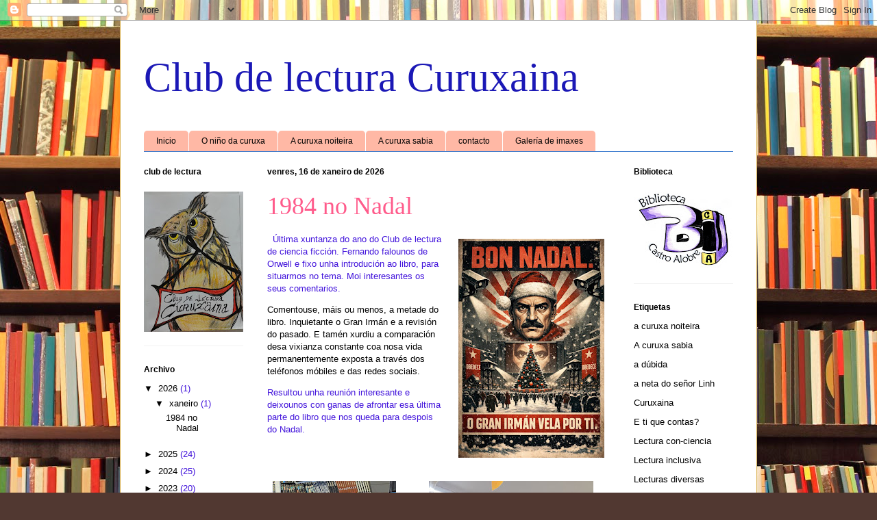

--- FILE ---
content_type: text/html; charset=UTF-8
request_url: http://clubdelecturacuruxaina.blogspot.com/
body_size: 18538
content:
<!DOCTYPE html>
<html class='v2' dir='ltr' lang='gl'>
<head>
<link href='https://www.blogger.com/static/v1/widgets/335934321-css_bundle_v2.css' rel='stylesheet' type='text/css'/>
<meta content='width=1100' name='viewport'/>
<meta content='text/html; charset=UTF-8' http-equiv='Content-Type'/>
<meta content='blogger' name='generator'/>
<link href='http://clubdelecturacuruxaina.blogspot.com/favicon.ico' rel='icon' type='image/x-icon'/>
<link href='http://clubdelecturacuruxaina.blogspot.com/' rel='canonical'/>
<link rel="alternate" type="application/atom+xml" title="Club de lectura Curuxaina - Atom" href="http://clubdelecturacuruxaina.blogspot.com/feeds/posts/default" />
<link rel="alternate" type="application/rss+xml" title="Club de lectura Curuxaina - RSS" href="http://clubdelecturacuruxaina.blogspot.com/feeds/posts/default?alt=rss" />
<link rel="service.post" type="application/atom+xml" title="Club de lectura Curuxaina - Atom" href="https://www.blogger.com/feeds/7201803011368897608/posts/default" />
<link rel="me" href="https://www.blogger.com/profile/01341912858503272850" />
<!--Can't find substitution for tag [blog.ieCssRetrofitLinks]-->
<meta content='http://clubdelecturacuruxaina.blogspot.com/' property='og:url'/>
<meta content='Club de lectura Curuxaina' property='og:title'/>
<meta content='' property='og:description'/>
<title>Club de lectura Curuxaina</title>
<style id='page-skin-1' type='text/css'><!--
/*
-----------------------------------------------
Blogger Template Style
Name:     Ethereal
Designer: Jason Morrow
URL:      jasonmorrow.etsy.com
----------------------------------------------- */
/* Content
----------------------------------------------- */
body {
font: normal normal 13px Arial, Tahoma, Helvetica, FreeSans, sans-serif;
color: #4214db;
background: #513831 url(https://themes.googleusercontent.com/image?id=1KH22PlFqsiVYxboQNAoJjYmRbw5M4REHmdJbHT5M2x9zVMGrCqwSjZvaQW_A10KPc6Il) repeat-y scroll top center /* Credit: luoman (http://www.istockphoto.com/portfolio/luoman?platform=blogger) */;
}
html body .content-outer {
min-width: 0;
max-width: 100%;
width: 100%;
}
a:link {
text-decoration: none;
color: #000000;
}
a:visited {
text-decoration: none;
color: #233b4d;
}
a:hover {
text-decoration: underline;
color: #279c93;
}
.main-inner {
padding-top: 15px;
}
.body-fauxcolumn-outer {
background: transparent none repeat-x scroll top center;
}
.content-fauxcolumns .fauxcolumn-inner {
background: #ffffff none repeat-x scroll top left;
border-left: 1px solid #d8af4c;
border-right: 1px solid #d8af4c;
}
/* Flexible Background
----------------------------------------------- */
.content-fauxcolumn-outer .fauxborder-left {
width: 100%;
padding-left: 0;
margin-left: -0;
background-color: transparent;
background-image: none;
background-repeat: no-repeat;
background-position: left top;
}
.content-fauxcolumn-outer .fauxborder-right {
margin-right: -0;
width: 0;
background-color: transparent;
background-image: none;
background-repeat: no-repeat;
background-position: right top;
}
/* Columns
----------------------------------------------- */
.content-inner {
padding: 0;
}
/* Header
----------------------------------------------- */
.header-inner {
padding: 27px 0 3px;
}
.header-inner .section {
margin: 0 35px;
}
.Header h1 {
font: normal normal 60px Times, 'Times New Roman', FreeSerif, serif;
color: #1b18b6;
}
.Header h1 a {
color: #1b18b6;
}
.Header .description {
font-size: 115%;
color: #000000;
}
.header-inner .Header .titlewrapper,
.header-inner .Header .descriptionwrapper {
padding-left: 0;
padding-right: 0;
margin-bottom: 0;
}
/* Tabs
----------------------------------------------- */
.tabs-outer {
position: relative;
background: transparent;
}
.tabs-cap-top, .tabs-cap-bottom {
position: absolute;
width: 100%;
}
.tabs-cap-bottom {
bottom: 0;
}
.tabs-inner {
padding: 0;
}
.tabs-inner .section {
margin: 0 35px;
}
*+html body .tabs-inner .widget li {
padding: 1px;
}
.PageList {
border-bottom: 1px solid #3778cd;
}
.tabs-inner .widget li.selected a,
.tabs-inner .widget li a:hover {
position: relative;
-moz-border-radius-topleft: 5px;
-moz-border-radius-topright: 5px;
-webkit-border-top-left-radius: 5px;
-webkit-border-top-right-radius: 5px;
-goog-ms-border-top-left-radius: 5px;
-goog-ms-border-top-right-radius: 5px;
border-top-left-radius: 5px;
border-top-right-radius: 5px;
background: #ea846c none ;
color: #000000;
}
.tabs-inner .widget li a {
display: inline-block;
margin: 0;
margin-right: 1px;
padding: .65em 1.5em;
font: normal normal 12px Arial, Tahoma, Helvetica, FreeSans, sans-serif;
color: #000000;
background-color: #ffb8a5;
-moz-border-radius-topleft: 5px;
-moz-border-radius-topright: 5px;
-webkit-border-top-left-radius: 5px;
-webkit-border-top-right-radius: 5px;
-goog-ms-border-top-left-radius: 5px;
-goog-ms-border-top-right-radius: 5px;
border-top-left-radius: 5px;
border-top-right-radius: 5px;
}
/* Headings
----------------------------------------------- */
h2 {
font: normal bold 12px Verdana, Geneva, sans-serif;
color: #000000;
}
/* Widgets
----------------------------------------------- */
.main-inner .column-left-inner {
padding: 0 0 0 20px;
}
.main-inner .column-left-inner .section {
margin-right: 0;
}
.main-inner .column-right-inner {
padding: 0 20px 0 0;
}
.main-inner .column-right-inner .section {
margin-left: 0;
}
.main-inner .section {
padding: 0;
}
.main-inner .widget {
padding: 0 0 15px;
margin: 20px 0;
border-bottom: 1px solid #f2f2f2;
}
.main-inner .widget h2 {
margin: 0;
padding: .6em 0 .5em;
}
.footer-inner .widget h2 {
padding: 0 0 .4em;
}
.main-inner .widget h2 + div, .footer-inner .widget h2 + div {
padding-top: 15px;
}
.main-inner .widget .widget-content {
margin: 0;
padding: 15px 0 0;
}
.main-inner .widget ul, .main-inner .widget #ArchiveList ul.flat {
margin: -15px -15px -15px;
padding: 0;
list-style: none;
}
.main-inner .sidebar .widget h2 {
border-bottom: 1px solid rgba(0,0,0,0);
}
.main-inner .widget #ArchiveList {
margin: -15px 0 0;
}
.main-inner .widget ul li, .main-inner .widget #ArchiveList ul.flat li {
padding: .5em 15px;
text-indent: 0;
}
.main-inner .widget #ArchiveList ul li {
padding-top: .25em;
padding-bottom: .25em;
}
.main-inner .widget ul li:first-child, .main-inner .widget #ArchiveList ul.flat li:first-child {
border-top: none;
}
.main-inner .widget ul li:last-child, .main-inner .widget #ArchiveList ul.flat li:last-child {
border-bottom: none;
}
.main-inner .widget .post-body ul {
padding: 0 2.5em;
margin: .5em 0;
list-style: disc;
}
.main-inner .widget .post-body ul li {
padding: 0.25em 0;
margin-bottom: .25em;
color: #4214db;
border: none;
}
.footer-inner .widget ul {
padding: 0;
list-style: none;
}
.widget .zippy {
color: #000000;
}
/* Posts
----------------------------------------------- */
.main.section {
margin: 0 20px;
}
body .main-inner .Blog {
padding: 0;
background-color: transparent;
border: none;
}
.main-inner .widget h2.date-header {
border-bottom: 1px solid rgba(0,0,0,0);
}
.date-outer {
position: relative;
margin: 15px 0 20px;
}
.date-outer:first-child {
margin-top: 0;
}
.date-posts {
clear: both;
}
.post-outer, .inline-ad {
border-bottom: 1px solid #f2f2f2;
padding: 30px 0;
}
.post-outer {
padding-bottom: 10px;
}
.post-outer:first-child {
padding-top: 0;
border-top: none;
}
.post-outer:last-child, .inline-ad:last-child {
border-bottom: none;
}
.post-body img {
padding: 8px;
}
h3.post-title, h4 {
font: normal normal 36px Times, Times New Roman, serif;
color: #ff5b8b;
}
h3.post-title a {
font: normal normal 36px Times, Times New Roman, serif;
color: #ff5b8b;
text-decoration: none;
}
h3.post-title a:hover {
color: #279c93;
text-decoration: underline;
}
.post-header {
margin: 0 0 1.5em;
}
.post-body {
line-height: 1.4;
}
.post-footer {
margin: 1.5em 0 0;
}
#blog-pager {
padding: 15px;
}
.blog-feeds, .post-feeds {
margin: 1em 0;
text-align: center;
}
.post-outer .comments {
margin-top: 2em;
}
/* Comments
----------------------------------------------- */
.comments .comments-content .icon.blog-author {
background-repeat: no-repeat;
background-image: url([data-uri]);
}
.comments .comments-content .loadmore a {
background: #ffffff none repeat-x scroll top left;
}
.comments .comments-content .loadmore a {
border-top: 1px solid rgba(0,0,0,0);
border-bottom: 1px solid rgba(0,0,0,0);
}
.comments .comment-thread.inline-thread {
background: #ffffff none repeat-x scroll top left;
}
.comments .continue {
border-top: 2px solid rgba(0,0,0,0);
}
/* Footer
----------------------------------------------- */
.footer-inner {
padding: 30px 0;
overflow: hidden;
}
/* Mobile
----------------------------------------------- */
body.mobile  {
background-size: auto
}
.mobile .body-fauxcolumn-outer {
background: ;
}
.mobile .content-fauxcolumns .fauxcolumn-inner {
opacity: 0.75;
}
.mobile .content-fauxcolumn-outer .fauxborder-right {
margin-right: 0;
}
.mobile-link-button {
background-color: #ea846c;
}
.mobile-link-button a:link, .mobile-link-button a:visited {
color: #000000;
}
.mobile-index-contents {
color: #444444;
}
.mobile .body-fauxcolumn-outer {
background-size: 100% auto;
}
.mobile .mobile-date-outer {
border-bottom: transparent;
}
.mobile .PageList {
border-bottom: none;
}
.mobile .tabs-inner .section {
margin: 0;
}
.mobile .tabs-inner .PageList .widget-content {
background: #ea846c none;
color: #000000;
}
.mobile .tabs-inner .PageList .widget-content .pagelist-arrow {
border-left: 1px solid #000000;
}
.mobile .footer-inner {
overflow: visible;
}
body.mobile .AdSense {
margin: 0 -10px;
}

--></style>
<style id='template-skin-1' type='text/css'><!--
body {
min-width: 930px;
}
.content-outer, .content-fauxcolumn-outer, .region-inner {
min-width: 930px;
max-width: 930px;
_width: 930px;
}
.main-inner .columns {
padding-left: 180px;
padding-right: 180px;
}
.main-inner .fauxcolumn-center-outer {
left: 180px;
right: 180px;
/* IE6 does not respect left and right together */
_width: expression(this.parentNode.offsetWidth -
parseInt("180px") -
parseInt("180px") + 'px');
}
.main-inner .fauxcolumn-left-outer {
width: 180px;
}
.main-inner .fauxcolumn-right-outer {
width: 180px;
}
.main-inner .column-left-outer {
width: 180px;
right: 100%;
margin-left: -180px;
}
.main-inner .column-right-outer {
width: 180px;
margin-right: -180px;
}
#layout {
min-width: 0;
}
#layout .content-outer {
min-width: 0;
width: 800px;
}
#layout .region-inner {
min-width: 0;
width: auto;
}
body#layout div.add_widget {
padding: 8px;
}
body#layout div.add_widget a {
margin-left: 32px;
}
--></style>
<style>
    body {background-image:url(https\:\/\/themes.googleusercontent.com\/image?id=1KH22PlFqsiVYxboQNAoJjYmRbw5M4REHmdJbHT5M2x9zVMGrCqwSjZvaQW_A10KPc6Il);}
    
@media (max-width: 200px) { body {background-image:url(https\:\/\/themes.googleusercontent.com\/image?id=1KH22PlFqsiVYxboQNAoJjYmRbw5M4REHmdJbHT5M2x9zVMGrCqwSjZvaQW_A10KPc6Il&options=w200);}}
@media (max-width: 400px) and (min-width: 201px) { body {background-image:url(https\:\/\/themes.googleusercontent.com\/image?id=1KH22PlFqsiVYxboQNAoJjYmRbw5M4REHmdJbHT5M2x9zVMGrCqwSjZvaQW_A10KPc6Il&options=w400);}}
@media (max-width: 800px) and (min-width: 401px) { body {background-image:url(https\:\/\/themes.googleusercontent.com\/image?id=1KH22PlFqsiVYxboQNAoJjYmRbw5M4REHmdJbHT5M2x9zVMGrCqwSjZvaQW_A10KPc6Il&options=w800);}}
@media (max-width: 1200px) and (min-width: 801px) { body {background-image:url(https\:\/\/themes.googleusercontent.com\/image?id=1KH22PlFqsiVYxboQNAoJjYmRbw5M4REHmdJbHT5M2x9zVMGrCqwSjZvaQW_A10KPc6Il&options=w1200);}}
/* Last tag covers anything over one higher than the previous max-size cap. */
@media (min-width: 1201px) { body {background-image:url(https\:\/\/themes.googleusercontent.com\/image?id=1KH22PlFqsiVYxboQNAoJjYmRbw5M4REHmdJbHT5M2x9zVMGrCqwSjZvaQW_A10KPc6Il&options=w1600);}}
  </style>
<link href='https://www.blogger.com/dyn-css/authorization.css?targetBlogID=7201803011368897608&amp;zx=e31209c9-88c4-4a5d-a9d2-0c5c141143bc' media='none' onload='if(media!=&#39;all&#39;)media=&#39;all&#39;' rel='stylesheet'/><noscript><link href='https://www.blogger.com/dyn-css/authorization.css?targetBlogID=7201803011368897608&amp;zx=e31209c9-88c4-4a5d-a9d2-0c5c141143bc' rel='stylesheet'/></noscript>
<meta name='google-adsense-platform-account' content='ca-host-pub-1556223355139109'/>
<meta name='google-adsense-platform-domain' content='blogspot.com'/>

</head>
<body class='loading variant-leaves1'>
<div class='navbar section' id='navbar' name='Barra de navegación'><div class='widget Navbar' data-version='1' id='Navbar1'><script type="text/javascript">
    function setAttributeOnload(object, attribute, val) {
      if(window.addEventListener) {
        window.addEventListener('load',
          function(){ object[attribute] = val; }, false);
      } else {
        window.attachEvent('onload', function(){ object[attribute] = val; });
      }
    }
  </script>
<div id="navbar-iframe-container"></div>
<script type="text/javascript" src="https://apis.google.com/js/platform.js"></script>
<script type="text/javascript">
      gapi.load("gapi.iframes:gapi.iframes.style.bubble", function() {
        if (gapi.iframes && gapi.iframes.getContext) {
          gapi.iframes.getContext().openChild({
              url: 'https://www.blogger.com/navbar/7201803011368897608?origin\x3dhttp://clubdelecturacuruxaina.blogspot.com',
              where: document.getElementById("navbar-iframe-container"),
              id: "navbar-iframe"
          });
        }
      });
    </script><script type="text/javascript">
(function() {
var script = document.createElement('script');
script.type = 'text/javascript';
script.src = '//pagead2.googlesyndication.com/pagead/js/google_top_exp.js';
var head = document.getElementsByTagName('head')[0];
if (head) {
head.appendChild(script);
}})();
</script>
</div></div>
<div itemscope='itemscope' itemtype='http://schema.org/Blog' style='display: none;'>
<meta content='Club de lectura Curuxaina' itemprop='name'/>
</div>
<div class='body-fauxcolumns'>
<div class='fauxcolumn-outer body-fauxcolumn-outer'>
<div class='cap-top'>
<div class='cap-left'></div>
<div class='cap-right'></div>
</div>
<div class='fauxborder-left'>
<div class='fauxborder-right'></div>
<div class='fauxcolumn-inner'>
</div>
</div>
<div class='cap-bottom'>
<div class='cap-left'></div>
<div class='cap-right'></div>
</div>
</div>
</div>
<div class='content'>
<div class='content-fauxcolumns'>
<div class='fauxcolumn-outer content-fauxcolumn-outer'>
<div class='cap-top'>
<div class='cap-left'></div>
<div class='cap-right'></div>
</div>
<div class='fauxborder-left'>
<div class='fauxborder-right'></div>
<div class='fauxcolumn-inner'>
</div>
</div>
<div class='cap-bottom'>
<div class='cap-left'></div>
<div class='cap-right'></div>
</div>
</div>
</div>
<div class='content-outer'>
<div class='content-cap-top cap-top'>
<div class='cap-left'></div>
<div class='cap-right'></div>
</div>
<div class='fauxborder-left content-fauxborder-left'>
<div class='fauxborder-right content-fauxborder-right'></div>
<div class='content-inner'>
<header>
<div class='header-outer'>
<div class='header-cap-top cap-top'>
<div class='cap-left'></div>
<div class='cap-right'></div>
</div>
<div class='fauxborder-left header-fauxborder-left'>
<div class='fauxborder-right header-fauxborder-right'></div>
<div class='region-inner header-inner'>
<div class='header section' id='header' name='Cabeceira'><div class='widget Header' data-version='1' id='Header1'>
<div id='header-inner'>
<div class='titlewrapper'>
<h1 class='title'>
Club de lectura Curuxaina
</h1>
</div>
<div class='descriptionwrapper'>
<p class='description'><span>
</span></p>
</div>
</div>
</div></div>
</div>
</div>
<div class='header-cap-bottom cap-bottom'>
<div class='cap-left'></div>
<div class='cap-right'></div>
</div>
</div>
</header>
<div class='tabs-outer'>
<div class='tabs-cap-top cap-top'>
<div class='cap-left'></div>
<div class='cap-right'></div>
</div>
<div class='fauxborder-left tabs-fauxborder-left'>
<div class='fauxborder-right tabs-fauxborder-right'></div>
<div class='region-inner tabs-inner'>
<div class='tabs no-items section' id='crosscol' name='Entre columnas'></div>
<div class='tabs section' id='crosscol-overflow' name='Cross-Column 2'><div class='widget PageList' data-version='1' id='PageList1'>
<h2>Menú</h2>
<div class='widget-content'>
<ul>
<li>
<a href='http://clubdelecturacuruxaina.blogspot.com/p/blog-page.html'>Inicio</a>
</li>
<li>
<a href='http://clubdelecturacuruxaina.blogspot.com/p/o-nino-da-curuxa.html'>O niño da curuxa</a>
</li>
<li>
<a href='http://clubdelecturacuruxaina.blogspot.com/p/a-curuxa-noiteira.html'>A curuxa noiteira</a>
</li>
<li>
<a href='http://clubdelecturacuruxaina.blogspot.com/p/a-curuxa-sabia.html'>A curuxa sabia</a>
</li>
<li>
<a href='http://clubdelecturacuruxaina.blogspot.com/p/contacto.html'>contacto</a>
</li>
<li>
<a href='https://goo.gl/photos/LksRmu8HatDZCZtR6'>Galería de imaxes</a>
</li>
</ul>
<div class='clear'></div>
</div>
</div></div>
</div>
</div>
<div class='tabs-cap-bottom cap-bottom'>
<div class='cap-left'></div>
<div class='cap-right'></div>
</div>
</div>
<div class='main-outer'>
<div class='main-cap-top cap-top'>
<div class='cap-left'></div>
<div class='cap-right'></div>
</div>
<div class='fauxborder-left main-fauxborder-left'>
<div class='fauxborder-right main-fauxborder-right'></div>
<div class='region-inner main-inner'>
<div class='columns fauxcolumns'>
<div class='fauxcolumn-outer fauxcolumn-center-outer'>
<div class='cap-top'>
<div class='cap-left'></div>
<div class='cap-right'></div>
</div>
<div class='fauxborder-left'>
<div class='fauxborder-right'></div>
<div class='fauxcolumn-inner'>
</div>
</div>
<div class='cap-bottom'>
<div class='cap-left'></div>
<div class='cap-right'></div>
</div>
</div>
<div class='fauxcolumn-outer fauxcolumn-left-outer'>
<div class='cap-top'>
<div class='cap-left'></div>
<div class='cap-right'></div>
</div>
<div class='fauxborder-left'>
<div class='fauxborder-right'></div>
<div class='fauxcolumn-inner'>
</div>
</div>
<div class='cap-bottom'>
<div class='cap-left'></div>
<div class='cap-right'></div>
</div>
</div>
<div class='fauxcolumn-outer fauxcolumn-right-outer'>
<div class='cap-top'>
<div class='cap-left'></div>
<div class='cap-right'></div>
</div>
<div class='fauxborder-left'>
<div class='fauxborder-right'></div>
<div class='fauxcolumn-inner'>
</div>
</div>
<div class='cap-bottom'>
<div class='cap-left'></div>
<div class='cap-right'></div>
</div>
</div>
<!-- corrects IE6 width calculation -->
<div class='columns-inner'>
<div class='column-center-outer'>
<div class='column-center-inner'>
<div class='main section' id='main' name='Principal'><div class='widget Blog' data-version='1' id='Blog1'>
<div class='blog-posts hfeed'>

          <div class="date-outer">
        
<h2 class='date-header'><span>venres, 16 de xaneiro de 2026</span></h2>

          <div class="date-posts">
        
<div class='post-outer'>
<div class='post hentry uncustomized-post-template' itemprop='blogPost' itemscope='itemscope' itemtype='http://schema.org/BlogPosting'>
<meta content='https://blogger.googleusercontent.com/img/b/R29vZ2xl/[base64]/s320/6.jpg' itemprop='image_url'/>
<meta content='7201803011368897608' itemprop='blogId'/>
<meta content='9088099658704504097' itemprop='postId'/>
<a name='9088099658704504097'></a>
<h3 class='post-title entry-title' itemprop='name'>
<a href='http://clubdelecturacuruxaina.blogspot.com/2026/01/1984-no-nadal.html'>1984 no Nadal</a>
</h3>
<div class='post-header'>
<div class='post-header-line-1'></div>
</div>
<div class='post-body entry-content' id='post-body-9088099658704504097' itemprop='description articleBody'>
<p style="text-align: justify;"></p><div class="separator" style="clear: both; text-align: center;"><a href="https://blogger.googleusercontent.com/img/b/R29vZ2xl/[base64]/s1536/6.jpg" imageanchor="1" style="clear: right; float: right; margin-bottom: 1em; margin-left: 1em;"><img border="0" data-original-height="1536" data-original-width="1024" height="320" src="https://blogger.googleusercontent.com/img/b/R29vZ2xl/[base64]/s320/6.jpg" width="213" /></a></div><div style="text-align: left;"><span style="font-family: inherit;">&nbsp;&nbsp;<span><span>Última
xuntanza do ano do Club de lectura de ciencia ficción. Fernando
falounos de Orwell e fixo unha introdución ao libro, para situarmos
no tema. Moi interesantes os seus comentarios.</span></span></span></div><p></p>
<p style="font-style: normal; font-variant: normal; font-weight: normal; letter-spacing: normal; orphans: 2; text-align: left; widows: 2;">
<span style="color: black; font-family: inherit;">Comentouse,
máis ou menos, a metade do libro. Inquietante o Gran Irmán e a
revisión do pasado. E tamén xurdiu a comparación desa vixianza
constante coa nosa vida permanentemente exposta a través dos
teléfonos móbiles e das redes sociais.</span></p>
<p style="font-style: normal; font-variant: normal; font-weight: normal; letter-spacing: normal; orphans: 2; text-align: justify; widows: 2;"></p><div style="text-align: left;"><span style="font-family: inherit;">Resultou
unha reunión interesante e deixounos con ganas de afrontar esa
última parte do libro que nos queda para despois do Nadal.</span></div>
<span style="color: black;"><span style="font-family: inherit; font-size: medium;"><div class="separator" style="clear: both; text-align: center;"><a href="https://blogger.googleusercontent.com/img/b/R29vZ2xl/AVvXsEh6RtwvWKoj9A7dUu71jPutX6wXH_1V0dct6CLhdyVGNFdJSlBFUJgu76prMnJPOobOBPPjGQEMbELpHDyQZSC4kJcqJuT2lV1Utdq8k0cD1OnMu89caaMl56n8MeKAOLpZ9QdKSmoqEZ6DGhPcKKRwMUZndD5JXT2imT8hGV5zAQg6ZfbppZthDsK4jeOj/s4032/1.jpg" imageanchor="1" style="clear: left; float: left; margin-bottom: 1em; margin-right: 1em;"><img border="0" data-original-height="4032" data-original-width="2268" height="320" src="https://blogger.googleusercontent.com/img/b/R29vZ2xl/AVvXsEh6RtwvWKoj9A7dUu71jPutX6wXH_1V0dct6CLhdyVGNFdJSlBFUJgu76prMnJPOobOBPPjGQEMbELpHDyQZSC4kJcqJuT2lV1Utdq8k0cD1OnMu89caaMl56n8MeKAOLpZ9QdKSmoqEZ6DGhPcKKRwMUZndD5JXT2imT8hGV5zAQg6ZfbppZthDsK4jeOj/s320/1.jpg" width="180" /></a><a href="https://blogger.googleusercontent.com/img/b/R29vZ2xl/AVvXsEig3pV75vS43FE6zPn3nK1ma_MnwzyN2h9OHF_UbOUaOdhHtQJFYpIzP-CV4wLlvF6p0AsRxzHGtyy6mMN0-ZJMztUVz9h0vaFVs5tqjDv43MwCKvrVH-zRAm5gs6-BAGk4xmLoxiApSJXjAM0kc1E_BcyZsrRsAzXNbBAgxEtmTgGAvUa_EW0NMgm8Csxt/s1600/2.jpg" imageanchor="1" style="margin-left: 1em; margin-right: 1em;"><img border="0" data-original-height="1600" data-original-width="1200" height="320" src="https://blogger.googleusercontent.com/img/b/R29vZ2xl/AVvXsEig3pV75vS43FE6zPn3nK1ma_MnwzyN2h9OHF_UbOUaOdhHtQJFYpIzP-CV4wLlvF6p0AsRxzHGtyy6mMN0-ZJMztUVz9h0vaFVs5tqjDv43MwCKvrVH-zRAm5gs6-BAGk4xmLoxiApSJXjAM0kc1E_BcyZsrRsAzXNbBAgxEtmTgGAvUa_EW0NMgm8Csxt/s320/2.jpg" width="240" /></a></div></span><br /></span><div class="separator" style="clear: both; text-align: center;"><a href="https://blogger.googleusercontent.com/img/b/R29vZ2xl/[base64]/s4032/3.jpg" imageanchor="1" style="margin-left: 1em; margin-right: 1em;"><img border="0" data-original-height="2268" data-original-width="4032" height="180" src="https://blogger.googleusercontent.com/img/b/R29vZ2xl/[base64]/s320/3.jpg" width="320" /></a><div class="separator" style="clear: both; text-align: center;"><a href="https://blogger.googleusercontent.com/img/b/R29vZ2xl/AVvXsEiDbFArpkBKPzKyjxIRhrcA3HIc5Nu3J_cr0uOnGfVpn8qVBPhgKLcMd_982PnVwB518bo47b8XK5gW0oYA8s9OT42afssh0MlaHKXgQ7KjA4dawuvUF-BldgYpjwZ4nqxn9309nPj2WxthK3444aia4joYzLsYoPG3TjTSRNpCBM6jGhp_wF1zs73D4QzB/s4032/5.jpg" imageanchor="1" style="margin-left: 1em; margin-right: 1em;"><img border="0" data-original-height="2268" data-original-width="4032" height="180" src="https://blogger.googleusercontent.com/img/b/R29vZ2xl/AVvXsEiDbFArpkBKPzKyjxIRhrcA3HIc5Nu3J_cr0uOnGfVpn8qVBPhgKLcMd_982PnVwB518bo47b8XK5gW0oYA8s9OT42afssh0MlaHKXgQ7KjA4dawuvUF-BldgYpjwZ4nqxn9309nPj2WxthK3444aia4joYzLsYoPG3TjTSRNpCBM6jGhp_wF1zs73D4QzB/s320/5.jpg" width="320" /></a></div></div><p></p>
<div style='clear: both;'></div>
</div>
<div class='post-footer'>
<div class='post-footer-line post-footer-line-1'>
<span class='post-author vcard'>
Publicado por
<span class='fn' itemprop='author' itemscope='itemscope' itemtype='http://schema.org/Person'>
<meta content='https://www.blogger.com/profile/01341912858503272850' itemprop='url'/>
<a class='g-profile' href='https://www.blogger.com/profile/01341912858503272850' rel='author' title='author profile'>
<span itemprop='name'>club de lectura curuxaina</span>
</a>
</span>
</span>
<span class='post-timestamp'>
ás
<meta content='http://clubdelecturacuruxaina.blogspot.com/2026/01/1984-no-nadal.html' itemprop='url'/>
<a class='timestamp-link' href='http://clubdelecturacuruxaina.blogspot.com/2026/01/1984-no-nadal.html' rel='bookmark' title='permanent link'><abbr class='published' itemprop='datePublished' title='2026-01-16T08:32:00-08:00'>08:32</abbr></a>
</span>
<span class='post-comment-link'>
<a class='comment-link' href='http://clubdelecturacuruxaina.blogspot.com/2026/01/1984-no-nadal.html#comment-form' onclick=''>
Ningún comentario:
  </a>
</span>
<span class='post-icons'>
<span class='item-control blog-admin pid-194268962'>
<a href='https://www.blogger.com/post-edit.g?blogID=7201803011368897608&postID=9088099658704504097&from=pencil' title='Editar publicación'>
<img alt='' class='icon-action' height='18' src='https://resources.blogblog.com/img/icon18_edit_allbkg.gif' width='18'/>
</a>
</span>
</span>
<div class='post-share-buttons goog-inline-block'>
<a class='goog-inline-block share-button sb-email' href='https://www.blogger.com/share-post.g?blogID=7201803011368897608&postID=9088099658704504097&target=email' target='_blank' title='Enviar por correo electrónico'><span class='share-button-link-text'>Enviar por correo electrónico</span></a><a class='goog-inline-block share-button sb-blog' href='https://www.blogger.com/share-post.g?blogID=7201803011368897608&postID=9088099658704504097&target=blog' onclick='window.open(this.href, "_blank", "height=270,width=475"); return false;' target='_blank' title='BlogThis!'><span class='share-button-link-text'>BlogThis!</span></a><a class='goog-inline-block share-button sb-twitter' href='https://www.blogger.com/share-post.g?blogID=7201803011368897608&postID=9088099658704504097&target=twitter' target='_blank' title='Compartir en X'><span class='share-button-link-text'>Compartir en X</span></a><a class='goog-inline-block share-button sb-facebook' href='https://www.blogger.com/share-post.g?blogID=7201803011368897608&postID=9088099658704504097&target=facebook' onclick='window.open(this.href, "_blank", "height=430,width=640"); return false;' target='_blank' title='Compartir en Facebook'><span class='share-button-link-text'>Compartir en Facebook</span></a><a class='goog-inline-block share-button sb-pinterest' href='https://www.blogger.com/share-post.g?blogID=7201803011368897608&postID=9088099658704504097&target=pinterest' target='_blank' title='Compartir en Pinterest'><span class='share-button-link-text'>Compartir en Pinterest</span></a>
</div>
</div>
<div class='post-footer-line post-footer-line-2'>
<span class='post-labels'>
Etiquetas:
<a href='http://clubdelecturacuruxaina.blogspot.com/search/label/Lectura%20con-ciencia' rel='tag'>Lectura con-ciencia</a>
</span>
</div>
<div class='post-footer-line post-footer-line-3'>
<span class='post-location'>
</span>
</div>
</div>
</div>
</div>

          </div></div>
        

          <div class="date-outer">
        
<h2 class='date-header'><span>luns, 1 de decembro de 2025</span></h2>

          <div class="date-posts">
        
<div class='post-outer'>
<div class='post hentry uncustomized-post-template' itemprop='blogPost' itemscope='itemscope' itemtype='http://schema.org/BlogPosting'>
<meta content='https://blogger.googleusercontent.com/img/a/AVvXsEh0kRp4LwPrLwkl8-X_5LC80CskxykfSCrMJ7ERE10Lq0qteJt-8gHbv45iFSlaUx8XanVAVapTPWUanu_JYCBbYTHfx64B0KiXU6mfaTcWr7jISRqUpSb7-WGXRG-YWZMARfRfrmn_zos0pdy7TH7eAmdH9yz11Viod_M3MQnFs0yEnb-Y2ofHGPmnb7bK' itemprop='image_url'/>
<meta content='7201803011368897608' itemprop='blogId'/>
<meta content='1942242505557825158' itemprop='postId'/>
<a name='1942242505557825158'></a>
<h3 class='post-title entry-title' itemprop='name'>
<a href='http://clubdelecturacuruxaina.blogspot.com/2025/12/obradoiro-de-nadal.html'>Obradoiro de Nadal</a>
</h3>
<div class='post-header'>
<div class='post-header-line-1'></div>
</div>
<div class='post-body entry-content' id='post-body-1942242505557825158' itemprop='description articleBody'>
<p></p><div class="separator" style="clear: both; text-align: center;"><a href="https://blogger.googleusercontent.com/img/a/AVvXsEh0kRp4LwPrLwkl8-X_5LC80CskxykfSCrMJ7ERE10Lq0qteJt-8gHbv45iFSlaUx8XanVAVapTPWUanu_JYCBbYTHfx64B0KiXU6mfaTcWr7jISRqUpSb7-WGXRG-YWZMARfRfrmn_zos0pdy7TH7eAmdH9yz11Viod_M3MQnFs0yEnb-Y2ofHGPmnb7bK" style="clear: right; float: right; margin-bottom: 1em; margin-left: 1em;"><img alt="" data-original-height="1134" data-original-width="1536" height="236" src="https://blogger.googleusercontent.com/img/a/AVvXsEh0kRp4LwPrLwkl8-X_5LC80CskxykfSCrMJ7ERE10Lq0qteJt-8gHbv45iFSlaUx8XanVAVapTPWUanu_JYCBbYTHfx64B0KiXU6mfaTcWr7jISRqUpSb7-WGXRG-YWZMARfRfrmn_zos0pdy7TH7eAmdH9yz11Viod_M3MQnFs0yEnb-Y2ofHGPmnb7bK" width="320" /></a></div>&nbsp;Xa chegou o Nadal á Biblioteca do Castro Alobre. O xoves e o venres tivemos un obradoiro moi divertido da man de Noa Pérez, profe de galego. O alumnado d Club de lectura fixo uns adornos ben bonitos, renos e bonecos de neve,<br /> que servirán para adornar os agasallos de Nadal. Para a semana seguiremos decorando a nosa biblio. Que sorpresas terá este curso a nosa árbore?<div class="separator" style="clear: both; text-align: center;"><a href="https://blogger.googleusercontent.com/img/a/AVvXsEg7osLl97nXLaJPZkdr-pTU8JyLXJrCJjKY6JBSzWNxbrhQFU6DQrdMqpGvvyXwWu79s9G5yO8cB0WGHvzTH-yE6G-RsxDu-FeOAHzC-PbJLWbPs1SEnLByIAz_xAJmOBufQH9Zit0SN6p7iP7Qt5ZfJ41xSmbLJsQrQ8aYqXMcaO0EUxpFIEHcAISZSe3G" style="clear: left; float: left; margin-bottom: 1em; margin-right: 1em;"><img alt="" data-original-height="4032" data-original-width="2268" height="240" src="https://blogger.googleusercontent.com/img/a/AVvXsEg7osLl97nXLaJPZkdr-pTU8JyLXJrCJjKY6JBSzWNxbrhQFU6DQrdMqpGvvyXwWu79s9G5yO8cB0WGHvzTH-yE6G-RsxDu-FeOAHzC-PbJLWbPs1SEnLByIAz_xAJmOBufQH9Zit0SN6p7iP7Qt5ZfJ41xSmbLJsQrQ8aYqXMcaO0EUxpFIEHcAISZSe3G" width="135" /></a><a href="https://blogger.googleusercontent.com/img/a/AVvXsEgxSUS_yUCypGZeImOHVpj9-HYe0O9K_OapUKK02NRDUU-rO8dKFU85hEDQz6iOZHVcF0dIKwZ-kHIwHmET_DincLvjb4xLniyS-KpdZ4nt5CO6eeuu6ybRw9Pbt7sN5BTRnxyc3qvajda4Ddfa2NVBWHf1Is6TxOhmyXG3vc25FlahNhQbSKCwK_J8JOJQ" style="clear: left; float: left; margin-bottom: 1em; margin-right: 1em;"><img alt="" data-original-height="4032" data-original-width="2268" height="240" src="https://blogger.googleusercontent.com/img/a/AVvXsEgxSUS_yUCypGZeImOHVpj9-HYe0O9K_OapUKK02NRDUU-rO8dKFU85hEDQz6iOZHVcF0dIKwZ-kHIwHmET_DincLvjb4xLniyS-KpdZ4nt5CO6eeuu6ybRw9Pbt7sN5BTRnxyc3qvajda4Ddfa2NVBWHf1Is6TxOhmyXG3vc25FlahNhQbSKCwK_J8JOJQ" width="135" /></a><a href="https://blogger.googleusercontent.com/img/a/AVvXsEgoAK-JjilkdwklDPcoczGdx20WIKkjHvxJpAY03_mR8xcwnBefgiEk9bhuwbjAHOUjWCNWNCJVNBTpo2Op7kTGZ-xNqR3D5wn_c6If5FHevViNZz2rCNlF-xeCTWHVKs7RNQyytDwd9lRGSmgBR0mzqCswljr5MrmuacIMfC4-LYhYMwx1goPH8YgjfydQ" style="margin-left: 1em; margin-right: 1em;"><img alt="" data-original-height="4032" data-original-width="2268" height="240" src="https://blogger.googleusercontent.com/img/a/AVvXsEgSe_qu3LM-Hrbi0FyDioWfBfSM41uHOX_qTPueO4Kf07LddK5kCXvu5O98cW82oEmpa0HfsmMp_HhsyN7QuDt3GTHGqMl8Jvus3j0ZcdCxsUjwQnLToW1aVfsHVH6hmwlEINZdlHA4sUU7Q1JgeLW6joa_dM5dH8rzYAI82h2Ho1iILfqR2oG6wHQImthV" width="135" /><img alt="" data-original-height="4032" data-original-width="2268" height="240" src="https://blogger.googleusercontent.com/img/a/AVvXsEgoAK-JjilkdwklDPcoczGdx20WIKkjHvxJpAY03_mR8xcwnBefgiEk9bhuwbjAHOUjWCNWNCJVNBTpo2Op7kTGZ-xNqR3D5wn_c6If5FHevViNZz2rCNlF-xeCTWHVKs7RNQyytDwd9lRGSmgBR0mzqCswljr5MrmuacIMfC4-LYhYMwx1goPH8YgjfydQ" width="135" /></a><img alt="" data-original-height="4032" data-original-width="2268" height="240" src="https://blogger.googleusercontent.com/img/a/AVvXsEiX4VfRVLggu3Bdtw_FuTsCgzIn1YgzbvTQ9hBNgypYhf5y9kzsIfUFSJFHeVu_FaxD7w52FHJ80mLQxOVFjMQXfcYwUtJWluEgfD3fyfXcA0wiawStlLHrBoh9JzpM4vwDZsxoa_fNK7Xg46rIGGealYDwuHHMWxaU710KhT_6iM_q73CqV6khS3XRNJgG" width="135" /><div class="separator" style="clear: both; margin-left: 1em; margin-right: 1em; text-align: center;"><span style="clear: left; float: left; margin-bottom: 1em; margin-right: 1em;"><a href="https://blogger.googleusercontent.com/img/a/AVvXsEgSe_qu3LM-Hrbi0FyDioWfBfSM41uHOX_qTPueO4Kf07LddK5kCXvu5O98cW82oEmpa0HfsmMp_HhsyN7QuDt3GTHGqMl8Jvus3j0ZcdCxsUjwQnLToW1aVfsHVH6hmwlEINZdlHA4sUU7Q1JgeLW6joa_dM5dH8rzYAI82h2Ho1iILfqR2oG6wHQImthV" style="margin-left: 1em; margin-right: 1em;"><img alt="" data-original-height="2268" data-original-width="4032" height="181" src="https://blogger.googleusercontent.com/img/a/AVvXsEi0twY9vGrDFzirVqxp4h2GJ4ZUfSP8N9HadpyGqs-LceIxuoQjELFp9e_x3tdcVaeWBe2vnhdkPpmMboh124Lq5dF1aXKib8KO6XlAb_xtaPbIRIL7DLakMh6-vJU2L7BvX_malfnVgwzQc3Tq1sB588c3XxVW1f72j6i779Jm0EuSJsElx1MVC4WXsBn4=w320-h181" width="320" /></a></span><div class="separator" style="clear: both; float: left; margin-bottom: 1em; margin-right: 1em; text-align: center;"><span style="clear: left; float: left; margin-bottom: 1em; margin-right: 1em;"><a href="https://blogger.googleusercontent.com/img/a/AVvXsEgSe_qu3LM-Hrbi0FyDioWfBfSM41uHOX_qTPueO4Kf07LddK5kCXvu5O98cW82oEmpa0HfsmMp_HhsyN7QuDt3GTHGqMl8Jvus3j0ZcdCxsUjwQnLToW1aVfsHVH6hmwlEINZdlHA4sUU7Q1JgeLW6joa_dM5dH8rzYAI82h2Ho1iILfqR2oG6wHQImthV" style="clear: left; float: left; margin-bottom: 1em; margin-right: 1em;"></a><a href="https://blogger.googleusercontent.com/img/a/AVvXsEicZIl_Y-Q3iY6qOaKGFE-RWcmwlU98waWGAHBoKpC_xJrJnGbs3r8tlrDIebOoYQ5LXnjS4BfLTOTTWKgMPWEJ6nN0fj8nwT19Gfhu8GfYLTkdiGqWB_gqmWQ5gIXZs4GTNfbRziM1u3Ys_fQ63jArl_H34mVa-I724Oo_Xc9oUvy4v7Z4AhDum40j0RVl" style="clear: left; float: left; margin-bottom: 1em; margin-right: 1em;"><img alt="" data-original-height="2048" data-original-width="1536" height="240" src="https://blogger.googleusercontent.com/img/a/AVvXsEicZIl_Y-Q3iY6qOaKGFE-RWcmwlU98waWGAHBoKpC_xJrJnGbs3r8tlrDIebOoYQ5LXnjS4BfLTOTTWKgMPWEJ6nN0fj8nwT19Gfhu8GfYLTkdiGqWB_gqmWQ5gIXZs4GTNfbRziM1u3Ys_fQ63jArl_H34mVa-I724Oo_Xc9oUvy4v7Z4AhDum40j0RVl" width="180" /></a><img alt="" data-original-height="1822" data-original-width="1270" height="200" src="https://blogger.googleusercontent.com/img/a/AVvXsEgPoveSPzrfc9RSSj1_DvO88mCkw0ba2TNlk-dqFVdWuYT0xq_Owbyif4tIWRr5qcLqT7fEA3ZynPeGaCC1yX3sJ05URmd1r6bbj3duWu589liei04URGvUm7T4yMcoPx7ZINzSjCkH7rvn4Kvwg79oVT-XuYBykQSvsnBnq1JCGdBmHXsZtbDSbaBaXtA_=w139-h200" width="139" /><a href="https://blogger.googleusercontent.com/img/a/AVvXsEgSe_qu3LM-Hrbi0FyDioWfBfSM41uHOX_qTPueO4Kf07LddK5kCXvu5O98cW82oEmpa0HfsmMp_HhsyN7QuDt3GTHGqMl8Jvus3j0ZcdCxsUjwQnLToW1aVfsHVH6hmwlEINZdlHA4sUU7Q1JgeLW6joa_dM5dH8rzYAI82h2Ho1iILfqR2oG6wHQImthV" style="margin-left: 1em; margin-right: 1em;"><img alt="" data-original-height="2048" data-original-width="1536" height="200" src="https://blogger.googleusercontent.com/img/a/AVvXsEhjQOQ72qpchVG6Ei681HI8LX_Db3ncLz729nJmUR057aYU9pMgsohdXE3aacvlhEzwE80JA4kRXNTtQdfGg6YmshlGV1EkYUXc8fhjsIhoVZJHjcKNoelwPGubNlDiIIanvxVvUhXd_R_DZjyrDN85mxtHo5i3W_JIzC2P2bAjXHu0nL2sahBGES_2uGif=w150-h200" width="150" /></a></span></div></div></div><p></p>
<div style='clear: both;'></div>
</div>
<div class='post-footer'>
<div class='post-footer-line post-footer-line-1'>
<span class='post-author vcard'>
Publicado por
<span class='fn' itemprop='author' itemscope='itemscope' itemtype='http://schema.org/Person'>
<meta content='https://www.blogger.com/profile/01341912858503272850' itemprop='url'/>
<a class='g-profile' href='https://www.blogger.com/profile/01341912858503272850' rel='author' title='author profile'>
<span itemprop='name'>club de lectura curuxaina</span>
</a>
</span>
</span>
<span class='post-timestamp'>
ás
<meta content='http://clubdelecturacuruxaina.blogspot.com/2025/12/obradoiro-de-nadal.html' itemprop='url'/>
<a class='timestamp-link' href='http://clubdelecturacuruxaina.blogspot.com/2025/12/obradoiro-de-nadal.html' rel='bookmark' title='permanent link'><abbr class='published' itemprop='datePublished' title='2025-12-01T10:55:00-08:00'>10:55</abbr></a>
</span>
<span class='post-comment-link'>
<a class='comment-link' href='http://clubdelecturacuruxaina.blogspot.com/2025/12/obradoiro-de-nadal.html#comment-form' onclick=''>
Ningún comentario:
  </a>
</span>
<span class='post-icons'>
<span class='item-control blog-admin pid-194268962'>
<a href='https://www.blogger.com/post-edit.g?blogID=7201803011368897608&postID=1942242505557825158&from=pencil' title='Editar publicación'>
<img alt='' class='icon-action' height='18' src='https://resources.blogblog.com/img/icon18_edit_allbkg.gif' width='18'/>
</a>
</span>
</span>
<div class='post-share-buttons goog-inline-block'>
<a class='goog-inline-block share-button sb-email' href='https://www.blogger.com/share-post.g?blogID=7201803011368897608&postID=1942242505557825158&target=email' target='_blank' title='Enviar por correo electrónico'><span class='share-button-link-text'>Enviar por correo electrónico</span></a><a class='goog-inline-block share-button sb-blog' href='https://www.blogger.com/share-post.g?blogID=7201803011368897608&postID=1942242505557825158&target=blog' onclick='window.open(this.href, "_blank", "height=270,width=475"); return false;' target='_blank' title='BlogThis!'><span class='share-button-link-text'>BlogThis!</span></a><a class='goog-inline-block share-button sb-twitter' href='https://www.blogger.com/share-post.g?blogID=7201803011368897608&postID=1942242505557825158&target=twitter' target='_blank' title='Compartir en X'><span class='share-button-link-text'>Compartir en X</span></a><a class='goog-inline-block share-button sb-facebook' href='https://www.blogger.com/share-post.g?blogID=7201803011368897608&postID=1942242505557825158&target=facebook' onclick='window.open(this.href, "_blank", "height=430,width=640"); return false;' target='_blank' title='Compartir en Facebook'><span class='share-button-link-text'>Compartir en Facebook</span></a><a class='goog-inline-block share-button sb-pinterest' href='https://www.blogger.com/share-post.g?blogID=7201803011368897608&postID=1942242505557825158&target=pinterest' target='_blank' title='Compartir en Pinterest'><span class='share-button-link-text'>Compartir en Pinterest</span></a>
</div>
</div>
<div class='post-footer-line post-footer-line-2'>
<span class='post-labels'>
Etiquetas:
<a href='http://clubdelecturacuruxaina.blogspot.com/search/label/Curuxaina' rel='tag'>Curuxaina</a>
</span>
</div>
<div class='post-footer-line post-footer-line-3'>
<span class='post-location'>
</span>
</div>
</div>
</div>
</div>
<div class='post-outer'>
<div class='post hentry uncustomized-post-template' itemprop='blogPost' itemscope='itemscope' itemtype='http://schema.org/BlogPosting'>
<meta content='7201803011368897608' itemprop='blogId'/>
<meta content='8386579080124020879' itemprop='postId'/>
<a name='8386579080124020879'></a>
<h3 class='post-title entry-title' itemprop='name'>
<a href='http://clubdelecturacuruxaina.blogspot.com/2025/12/no-ano-castelao-biblioteca-organizou.html'>Castelao</a>
</h3>
<div class='post-header'>
<div class='post-header-line-1'></div>
</div>
<div class='post-body entry-content' id='post-body-8386579080124020879' itemprop='description articleBody'>
<p style="text-align: justify;">No ano <a class="b-tooltip-container" data-preview="" href="https://www.google.com/search?ved=1t:260882&amp;q=Castelao&amp;bbid=7201803011368897608&amp;bpid=8386579080124020879" target="_blank"><span class="b-tooltip" style="display: none;"><iframe src="/share-widget?w=poi&amp;o=t&amp;u=https%3A%2F%2Fwww.google.com%2Fsearch%3Fved%3D1t%3A260882%26q%3DCastelao%26bbid%3D7201803011368897608%26bpid%3D8386579080124020879"></iframe></span>Castelao</a>, a biblioteca organizou unha visita á exposición Castelao. <a class="b-tooltip-container" data-preview="" href="https://www.google.com/search?ved=1t:260882&amp;q=Mirar+por+Galicia&amp;bbid=7201803011368897608&amp;bpid=8386579080124020879" target="_blank"><span class="b-tooltip" style="display: none;"><iframe src="/share-widget?w=poi&amp;o=t&amp;u=https%3A%2F%2Fwww.google.com%2Fsearch%3Fved%3D1t%3A260882%26q%3DMirar%2Bpor%2BGalicia%26bbid%3D7201803011368897608%26bpid%3D8386579080124020879"></iframe></span>Mirar por Galicia</a>. O alumnado do <a class="b-tooltip-container" data-preview="" href="https://www.google.com/search?ved=1t:260882&amp;q=Club+de+lectura+Galicia&amp;bbid=7201803011368897608&amp;bpid=8386579080124020879" target="_blank"><span class="b-tooltip" style="display: none;"><iframe src="/share-widget?w=poi&amp;o=t&amp;u=https%3A%2F%2Fwww.google.com%2Fsearch%3Fved%3D1t%3A260882%26q%3DClub%2Bde%2Blectura%2BGalicia%26bbid%3D7201803011368897608%26bpid%3D8386579080124020879"></iframe></span>Club de lectura</a> e o equipo de correspondentes da radio desfrutaron dunha mañá na <a class="b-tooltip-container" data-preview="" href="https://www.google.com/search?ved=1t:260882&amp;q=cidade+da+Cultura+Galicia&amp;bbid=7201803011368897608&amp;bpid=8386579080124020879" target="_blank"><span class="b-tooltip" style="display: none;"><iframe src="/share-widget?w=poi&amp;o=t&amp;u=https%3A%2F%2Fwww.google.com%2Fsearch%3Fved%3D1t%3A260882%26q%3Dcidade%2Bda%2BCultura%2BGalicia%26bbid%3D7201803011368897608%26bpid%3D8386579080124020879"></iframe></span>cidade da Cultura</a> co obxectivo de afondar na figura de Castelao.</p><p style="text-align: justify;"><iframe allowfullscreen="allowfullscreen" class="b-hbp-video b-uploaded" frameborder="0" height="266" id="BLOGGER-video-7a8afffeb09f733f-9943" mozallowfullscreen="mozallowfullscreen" src="https://www.blogger.com/video.g?token=AD6v5dwGOFFLHb29k6cLxBxFwEC4ITt_U9R1OWr4Dg1uFW4T9APkPFC8UtmBCpNKqXBhF04YPtrDTB48b_FgHMvbGnh4tgLlLJeGl5tQsoWkhKYowJ17Uw94pK9HLoUZ_DPglRmH8UI" webkitallowfullscreen="webkitallowfullscreen" width="320"></iframe></p><div class="separator" style="clear: both; text-align: center;"><iframe allowfullscreen="allowfullscreen" class="b-hbp-video b-uploaded" frameborder="0" height="266" id="BLOGGER-video-52038bb2279a8e16-15530" mozallowfullscreen="mozallowfullscreen" src="https://www.blogger.com/video.g?token=AD6v5dxKjiB37mwULqpbI-39nLfCU77d-Sxk8I7dRVULh02DRupt-0urM7I3q73xXBw4D4B4ZzMhqW4FW_-Ge1Q95kI0caaMFWcBHrT2LSF2y-nyIHMPNJVbjrFtrrMUDwJ1ucT5id3Z" webkitallowfullscreen="webkitallowfullscreen" width="320"></iframe></div>
<div style='clear: both;'></div>
</div>
<div class='post-footer'>
<div class='post-footer-line post-footer-line-1'>
<span class='post-author vcard'>
Publicado por
<span class='fn' itemprop='author' itemscope='itemscope' itemtype='http://schema.org/Person'>
<meta content='https://www.blogger.com/profile/01341912858503272850' itemprop='url'/>
<a class='g-profile' href='https://www.blogger.com/profile/01341912858503272850' rel='author' title='author profile'>
<span itemprop='name'>club de lectura curuxaina</span>
</a>
</span>
</span>
<span class='post-timestamp'>
ás
<meta content='http://clubdelecturacuruxaina.blogspot.com/2025/12/no-ano-castelao-biblioteca-organizou.html' itemprop='url'/>
<a class='timestamp-link' href='http://clubdelecturacuruxaina.blogspot.com/2025/12/no-ano-castelao-biblioteca-organizou.html' rel='bookmark' title='permanent link'><abbr class='published' itemprop='datePublished' title='2025-12-01T10:25:00-08:00'>10:25</abbr></a>
</span>
<span class='post-comment-link'>
<a class='comment-link' href='http://clubdelecturacuruxaina.blogspot.com/2025/12/no-ano-castelao-biblioteca-organizou.html#comment-form' onclick=''>
Ningún comentario:
  </a>
</span>
<span class='post-icons'>
<span class='item-control blog-admin pid-194268962'>
<a href='https://www.blogger.com/post-edit.g?blogID=7201803011368897608&postID=8386579080124020879&from=pencil' title='Editar publicación'>
<img alt='' class='icon-action' height='18' src='https://resources.blogblog.com/img/icon18_edit_allbkg.gif' width='18'/>
</a>
</span>
</span>
<div class='post-share-buttons goog-inline-block'>
<a class='goog-inline-block share-button sb-email' href='https://www.blogger.com/share-post.g?blogID=7201803011368897608&postID=8386579080124020879&target=email' target='_blank' title='Enviar por correo electrónico'><span class='share-button-link-text'>Enviar por correo electrónico</span></a><a class='goog-inline-block share-button sb-blog' href='https://www.blogger.com/share-post.g?blogID=7201803011368897608&postID=8386579080124020879&target=blog' onclick='window.open(this.href, "_blank", "height=270,width=475"); return false;' target='_blank' title='BlogThis!'><span class='share-button-link-text'>BlogThis!</span></a><a class='goog-inline-block share-button sb-twitter' href='https://www.blogger.com/share-post.g?blogID=7201803011368897608&postID=8386579080124020879&target=twitter' target='_blank' title='Compartir en X'><span class='share-button-link-text'>Compartir en X</span></a><a class='goog-inline-block share-button sb-facebook' href='https://www.blogger.com/share-post.g?blogID=7201803011368897608&postID=8386579080124020879&target=facebook' onclick='window.open(this.href, "_blank", "height=430,width=640"); return false;' target='_blank' title='Compartir en Facebook'><span class='share-button-link-text'>Compartir en Facebook</span></a><a class='goog-inline-block share-button sb-pinterest' href='https://www.blogger.com/share-post.g?blogID=7201803011368897608&postID=8386579080124020879&target=pinterest' target='_blank' title='Compartir en Pinterest'><span class='share-button-link-text'>Compartir en Pinterest</span></a>
</div>
</div>
<div class='post-footer-line post-footer-line-2'>
<span class='post-labels'>
Etiquetas:
<a href='http://clubdelecturacuruxaina.blogspot.com/search/label/Curuxaina' rel='tag'>Curuxaina</a>
</span>
</div>
<div class='post-footer-line post-footer-line-3'>
<span class='post-location'>
</span>
</div>
</div>
</div>
</div>

          </div></div>
        

          <div class="date-outer">
        
<h2 class='date-header'><span>mércores, 19 de novembro de 2025</span></h2>

          <div class="date-posts">
        
<div class='post-outer'>
<div class='post hentry uncustomized-post-template' itemprop='blogPost' itemscope='itemscope' itemtype='http://schema.org/BlogPosting'>
<meta content='https://blogger.googleusercontent.com/img/a/AVvXsEirfQbNLIlNnPvAFX0vSOstx8W4tTJHlVXnhOYrjWI3Ab8OYb7mKz7PpBrhy3F1mvJ6zWdHH1b0nSeSAC_OaJAOiLXDYcRBZmXuBp5o8AWrdp3rqW706G7hsLNgaC5ovRLaZ0gVRllGxPpM8Y_FSbDd7ERRTKVrYNKeuKEKGeQu-Ei8qPbDv1t5dX4cxwIu=w180-h320' itemprop='image_url'/>
<meta content='7201803011368897608' itemprop='blogId'/>
<meta content='878303715136098585' itemprop='postId'/>
<a name='878303715136098585'></a>
<h3 class='post-title entry-title' itemprop='name'>
<a href='http://clubdelecturacuruxaina.blogspot.com/2025/11/lello-de-porto.html'>Lello de Porto</a>
</h3>
<div class='post-header'>
<div class='post-header-line-1'></div>
</div>
<div class='post-body entry-content' id='post-body-878303715136098585' itemprop='description articleBody'>
<p style="text-align: justify;">&nbsp;Marisa e Fernando, membros do equipo da biblioteca, estiveron en Porto e visitaron a librería Lello. Entre os libros descubriron 1894, a lectura do club, e mandáronnos estas fotos.</p><div class="separator" style="clear: both; text-align: center;"><a href="https://blogger.googleusercontent.com/img/b/R29vZ2xl/AVvXsEiWJh6SntGrCzjXkgGUSFsfjl3Kw4s_0dxnOdviHtZjmo0n3UmKV1qCPNR0yT9Jw4SGIDeWJFpFXJF_4E47AOtFN5dMszHr-lARs27bsk2byy444wGgwPWk9OZv2wxHlbWI2jQ49d4KykQL7-Q75VO7hUaGZWxeQS-_6O4xEKfUTmdLGe1zn9h47bZTUcCC/s1600/IMG-20251111-WA0004.jpg" style="margin-left: 1em; margin-right: 1em;"></a><div class="separator" style="clear: both; text-align: center;"><a href="https://blogger.googleusercontent.com/img/b/R29vZ2xl/AVvXsEiWJh6SntGrCzjXkgGUSFsfjl3Kw4s_0dxnOdviHtZjmo0n3UmKV1qCPNR0yT9Jw4SGIDeWJFpFXJF_4E47AOtFN5dMszHr-lARs27bsk2byy444wGgwPWk9OZv2wxHlbWI2jQ49d4KykQL7-Q75VO7hUaGZWxeQS-_6O4xEKfUTmdLGe1zn9h47bZTUcCC/s1600/IMG-20251111-WA0004.jpg" style="margin-left: 1em; margin-right: 1em;"></a><a href="https://blogger.googleusercontent.com/img/a/AVvXsEirfQbNLIlNnPvAFX0vSOstx8W4tTJHlVXnhOYrjWI3Ab8OYb7mKz7PpBrhy3F1mvJ6zWdHH1b0nSeSAC_OaJAOiLXDYcRBZmXuBp5o8AWrdp3rqW706G7hsLNgaC5ovRLaZ0gVRllGxPpM8Y_FSbDd7ERRTKVrYNKeuKEKGeQu-Ei8qPbDv1t5dX4cxwIu" style="clear: left; float: left; margin-bottom: 1em; margin-right: 1em;"><img alt="" data-original-height="1600" data-original-width="900" height="320" src="https://blogger.googleusercontent.com/img/a/AVvXsEirfQbNLIlNnPvAFX0vSOstx8W4tTJHlVXnhOYrjWI3Ab8OYb7mKz7PpBrhy3F1mvJ6zWdHH1b0nSeSAC_OaJAOiLXDYcRBZmXuBp5o8AWrdp3rqW706G7hsLNgaC5ovRLaZ0gVRllGxPpM8Y_FSbDd7ERRTKVrYNKeuKEKGeQu-Ei8qPbDv1t5dX4cxwIu=w180-h320" width="180" /><img border="0" data-original-height="1600" data-original-width="1200" height="320" src="https://blogger.googleusercontent.com/img/b/R29vZ2xl/AVvXsEiWJh6SntGrCzjXkgGUSFsfjl3Kw4s_0dxnOdviHtZjmo0n3UmKV1qCPNR0yT9Jw4SGIDeWJFpFXJF_4E47AOtFN5dMszHr-lARs27bsk2byy444wGgwPWk9OZv2wxHlbWI2jQ49d4KykQL7-Q75VO7hUaGZWxeQS-_6O4xEKfUTmdLGe1zn9h47bZTUcCC/w240-h320/IMG-20251111-WA0004.jpg" width="240" /></a><div class="separator" style="clear: both; text-align: center;"><a href="https://blogger.googleusercontent.com/img/a/AVvXsEirfQbNLIlNnPvAFX0vSOstx8W4tTJHlVXnhOYrjWI3Ab8OYb7mKz7PpBrhy3F1mvJ6zWdHH1b0nSeSAC_OaJAOiLXDYcRBZmXuBp5o8AWrdp3rqW706G7hsLNgaC5ovRLaZ0gVRllGxPpM8Y_FSbDd7ERRTKVrYNKeuKEKGeQu-Ei8qPbDv1t5dX4cxwIu" style="clear: left; float: left; margin-bottom: 1em; margin-right: 1em;"></a><a href="https://blogger.googleusercontent.com/img/a/AVvXsEjAistrp_jYz-qfj27OA0wNICp28kFGli2OQfCTBE6CSEAdx6ak093q0SCqx2CM-PMVUZCLRfioigm20uYe65bNxOmG6OthcrKOx1NV2VmhYrGVXuKyue59wsf_zIXf-E3DnSqi4AXUKKhzd0cIsmCzHuSfcgAzt_Llza1SVgIdFAcDwuuJz9jbaFeddojV" style="clear: left; float: left; margin-bottom: 1em; margin-right: 1em;"><img alt="" data-original-height="1600" data-original-width="1200" height="240" src="https://blogger.googleusercontent.com/img/a/AVvXsEjAistrp_jYz-qfj27OA0wNICp28kFGli2OQfCTBE6CSEAdx6ak093q0SCqx2CM-PMVUZCLRfioigm20uYe65bNxOmG6OthcrKOx1NV2VmhYrGVXuKyue59wsf_zIXf-E3DnSqi4AXUKKhzd0cIsmCzHuSfcgAzt_Llza1SVgIdFAcDwuuJz9jbaFeddojV" width="180" /></a><div style="margin-left: 1em; margin-right: 1em; text-align: justify;"><a href="https://blogger.googleusercontent.com/img/a/AVvXsEhqyKwGOowNIZYwRZSU1etaUP3wDVJ2Kq5PIvTIN3y6bhccMa1d2_uwhMlt5QHg4IC_Awi4yV_u99ikEaV8lM_tsD4bLcmgVMwanxjpioGT7hK4p3tI5gplo2LPT_IiUYYYKvLJJ7ONqriEghRIECAPji3Ifsdt-MZB5bVCi1BxuT3bRDIw6bI9Ff-N1zjA" style="margin-left: 1em; margin-right: 1em;"></a><a href="https://blogger.googleusercontent.com/img/a/AVvXsEhqyKwGOowNIZYwRZSU1etaUP3wDVJ2Kq5PIvTIN3y6bhccMa1d2_uwhMlt5QHg4IC_Awi4yV_u99ikEaV8lM_tsD4bLcmgVMwanxjpioGT7hK4p3tI5gplo2LPT_IiUYYYKvLJJ7ONqriEghRIECAPji3Ifsdt-MZB5bVCi1BxuT3bRDIw6bI9Ff-N1zjA" style="margin-left: 1em; margin-right: 1em;"><img alt="" data-original-height="1600" data-original-width="1200" height="240" src="https://blogger.googleusercontent.com/img/a/AVvXsEhqyKwGOowNIZYwRZSU1etaUP3wDVJ2Kq5PIvTIN3y6bhccMa1d2_uwhMlt5QHg4IC_Awi4yV_u99ikEaV8lM_tsD4bLcmgVMwanxjpioGT7hK4p3tI5gplo2LPT_IiUYYYKvLJJ7ONqriEghRIECAPji3Ifsdt-MZB5bVCi1BxuT3bRDIw6bI9Ff-N1zjA" width="180" /></a><iframe allowfullscreen="allowfullscreen" class="b-hbp-video b-uploaded" frameborder="0" height="266" id="BLOGGER-video-f953b01d78a8e386-14292" mozallowfullscreen="mozallowfullscreen" src="https://www.blogger.com/video.g?token=AD6v5dyDvROSZ8QU-xiSOhsEJ3mV7QKQn8O3AsX9NV7SLoFJ5a9KyzmWVh5txo9Jui-jMo_j-mu40rzsxYgn0aaM1yKSQ-McpEFkV7I0rDrP3WP9lx_Y5_0GeglfIoVagSGnxXV1daFH" webkitallowfullscreen="webkitallowfullscreen" width="320"></iframe></div></div></div></div><p></p>
<div style='clear: both;'></div>
</div>
<div class='post-footer'>
<div class='post-footer-line post-footer-line-1'>
<span class='post-author vcard'>
Publicado por
<span class='fn' itemprop='author' itemscope='itemscope' itemtype='http://schema.org/Person'>
<meta content='https://www.blogger.com/profile/01341912858503272850' itemprop='url'/>
<a class='g-profile' href='https://www.blogger.com/profile/01341912858503272850' rel='author' title='author profile'>
<span itemprop='name'>club de lectura curuxaina</span>
</a>
</span>
</span>
<span class='post-timestamp'>
ás
<meta content='http://clubdelecturacuruxaina.blogspot.com/2025/11/lello-de-porto.html' itemprop='url'/>
<a class='timestamp-link' href='http://clubdelecturacuruxaina.blogspot.com/2025/11/lello-de-porto.html' rel='bookmark' title='permanent link'><abbr class='published' itemprop='datePublished' title='2025-11-19T08:19:00-08:00'>08:19</abbr></a>
</span>
<span class='post-comment-link'>
<a class='comment-link' href='http://clubdelecturacuruxaina.blogspot.com/2025/11/lello-de-porto.html#comment-form' onclick=''>
Ningún comentario:
  </a>
</span>
<span class='post-icons'>
<span class='item-control blog-admin pid-194268962'>
<a href='https://www.blogger.com/post-edit.g?blogID=7201803011368897608&postID=878303715136098585&from=pencil' title='Editar publicación'>
<img alt='' class='icon-action' height='18' src='https://resources.blogblog.com/img/icon18_edit_allbkg.gif' width='18'/>
</a>
</span>
</span>
<div class='post-share-buttons goog-inline-block'>
<a class='goog-inline-block share-button sb-email' href='https://www.blogger.com/share-post.g?blogID=7201803011368897608&postID=878303715136098585&target=email' target='_blank' title='Enviar por correo electrónico'><span class='share-button-link-text'>Enviar por correo electrónico</span></a><a class='goog-inline-block share-button sb-blog' href='https://www.blogger.com/share-post.g?blogID=7201803011368897608&postID=878303715136098585&target=blog' onclick='window.open(this.href, "_blank", "height=270,width=475"); return false;' target='_blank' title='BlogThis!'><span class='share-button-link-text'>BlogThis!</span></a><a class='goog-inline-block share-button sb-twitter' href='https://www.blogger.com/share-post.g?blogID=7201803011368897608&postID=878303715136098585&target=twitter' target='_blank' title='Compartir en X'><span class='share-button-link-text'>Compartir en X</span></a><a class='goog-inline-block share-button sb-facebook' href='https://www.blogger.com/share-post.g?blogID=7201803011368897608&postID=878303715136098585&target=facebook' onclick='window.open(this.href, "_blank", "height=430,width=640"); return false;' target='_blank' title='Compartir en Facebook'><span class='share-button-link-text'>Compartir en Facebook</span></a><a class='goog-inline-block share-button sb-pinterest' href='https://www.blogger.com/share-post.g?blogID=7201803011368897608&postID=878303715136098585&target=pinterest' target='_blank' title='Compartir en Pinterest'><span class='share-button-link-text'>Compartir en Pinterest</span></a>
</div>
</div>
<div class='post-footer-line post-footer-line-2'>
<span class='post-labels'>
Etiquetas:
<a href='http://clubdelecturacuruxaina.blogspot.com/search/label/Lectura%20con-ciencia' rel='tag'>Lectura con-ciencia</a>
</span>
</div>
<div class='post-footer-line post-footer-line-3'>
<span class='post-location'>
</span>
</div>
</div>
</div>
</div>

          </div></div>
        

          <div class="date-outer">
        
<h2 class='date-header'><span>luns, 10 de novembro de 2025</span></h2>

          <div class="date-posts">
        
<div class='post-outer'>
<div class='post hentry uncustomized-post-template' itemprop='blogPost' itemscope='itemscope' itemtype='http://schema.org/BlogPosting'>
<meta content='https://blogger.googleusercontent.com/img/a/AVvXsEiZAuTsMw65Ha3F8Auoz3yH6w0PL-cJVwkVY6Ixa69mp4btk5b02klJmT7VsuHpt2u5ukdNm1VOkr7tkUw8TU27eE5Dr67bmnXfDCx_ZiCZ4pzzFZWpx5O-kqLljHuRTrNRtZqGS-Dx0qYCaJezAVHbrgpEf81fsFpPaJosctasB3howfdX3Bq-p5Kd6VHv=w240-h320' itemprop='image_url'/>
<meta content='7201803011368897608' itemprop='blogId'/>
<meta content='4657543215340717802' itemprop='postId'/>
<a name='4657543215340717802'></a>
<h3 class='post-title entry-title' itemprop='name'>
<a href='http://clubdelecturacuruxaina.blogspot.com/2025/11/1984.html'>1984</a>
</h3>
<div class='post-header'>
<div class='post-header-line-1'></div>
</div>
<div class='post-body entry-content' id='post-body-4657543215340717802' itemprop='description articleBody'>
<p><span style="font-family: inherit;">&nbsp;<span style="font-variant-alternates: normal; font-variant-east-asian: normal; font-variant-emoji: normal; font-variant-numeric: normal; font-variant-position: normal;"><span>1984&nbsp;é
o libro de&nbsp;George Orwell</span></span><span style="font-variant-alternates: normal; font-variant-east-asian: normal; font-variant-emoji: normal; font-variant-numeric: normal; font-variant-position: normal;">&nbsp;</span><span style="font-variant-alternates: normal; font-variant-east-asian: normal; font-variant-emoji: normal; font-variant-numeric: normal; font-variant-position: normal;"><span>que
xa está lendo o club de ciencia ficción. Para empezar, podemos
afirmar que esta é a vida antes do club de lectura</span></span></span></p><div class="separator" style="clear: both; text-align: center;"><span style="font-family: inherit;"><span><a href="https://blogger.googleusercontent.com/img/a/AVvXsEiZAuTsMw65Ha3F8Auoz3yH6w0PL-cJVwkVY6Ixa69mp4btk5b02klJmT7VsuHpt2u5ukdNm1VOkr7tkUw8TU27eE5Dr67bmnXfDCx_ZiCZ4pzzFZWpx5O-kqLljHuRTrNRtZqGS-Dx0qYCaJezAVHbrgpEf81fsFpPaJosctasB3howfdX3Bq-p5Kd6VHv" style="margin-left: 1em; margin-right: 1em;"><img alt="" data-original-height="1600" data-original-width="1200" height="320" src="https://blogger.googleusercontent.com/img/a/AVvXsEiZAuTsMw65Ha3F8Auoz3yH6w0PL-cJVwkVY6Ixa69mp4btk5b02klJmT7VsuHpt2u5ukdNm1VOkr7tkUw8TU27eE5Dr67bmnXfDCx_ZiCZ4pzzFZWpx5O-kqLljHuRTrNRtZqGS-Dx0qYCaJezAVHbrgpEf81fsFpPaJosctasB3howfdX3Bq-p5Kd6VHv=w240-h320" width="240" /></a></span></span></div><div class="separator" style="clear: both; text-align: justify;"><span style="font-family: inherit;"><span>E esta será a vida despois do club<div class="separator" style="clear: both; text-align: center;"><a href="https://blogger.googleusercontent.com/img/a/AVvXsEhRYQe2-bGMtQrXxOKih4kfu7O4KUcoWUXIHNv_ri_HkINoDiHQXlhDa8yWDso4pLxT6HlPkJEIh5p6L4MKp0Rk940tvV6rHhpo6fjsqhuACvcoaJhnaf36rPUNsaESmhdTkCNnNOOUmFBaovUllIJxSOsWAPlnloRZ0r8qyGG9KNDK4zHDClxM4Ifi6LL5" style="margin-left: 1em; margin-right: 1em;"><img alt="" data-original-height="1536" data-original-width="1024" height="320" src="https://blogger.googleusercontent.com/img/a/AVvXsEhRYQe2-bGMtQrXxOKih4kfu7O4KUcoWUXIHNv_ri_HkINoDiHQXlhDa8yWDso4pLxT6HlPkJEIh5p6L4MKp0Rk940tvV6rHhpo6fjsqhuACvcoaJhnaf36rPUNsaESmhdTkCNnNOOUmFBaovUllIJxSOsWAPlnloRZ0r8qyGG9KNDK4zHDClxM4Ifi6LL5=w213-h320" width="213" /></a></div><p style="clear: both; text-align: justify;"><span style="text-align: left;"><span style="font-family: inherit;">Achegouse
á Biblioteca o alumnado, e tamén o profesorado que quere
reflexionar sobre o libro de Orwell, para ir coñecendo as liñas
xerais da historia que Fernando lles explicou como introdución á
lectura. Nunhas semanas verémonos de novo para comentar as primeiras
impresións.</span></span></p><p style="clear: both; text-align: justify;"><span style="text-align: left;"><span style="font-family: inherit;"></span></span></p><div class="separator" style="clear: both; text-align: center;"><span style="font-family: inherit;"><a href="https://blogger.googleusercontent.com/img/a/AVvXsEiDImyg2CaO5E2w5gm6LHICT28D1t-t6Qq329Mfdrn_ZwjUkFjS1u0HWNJx_XtEpAkpLn7NSGyumQFz34LC5Tl5kTxSbmCM8DC2ymrHcdRT6Ee41Wl8w5laEPAcb5jMTu9pVAnh-jj35q26tXW5YcmNdled3d9sw2wgv0eu9qtYs-cUB_-496epoUFQdph_" style="clear: left; float: left; margin-bottom: 1em; margin-right: 1em;"><img alt="" data-original-height="1600" data-original-width="1200" height="200" src="https://blogger.googleusercontent.com/img/a/AVvXsEiDImyg2CaO5E2w5gm6LHICT28D1t-t6Qq329Mfdrn_ZwjUkFjS1u0HWNJx_XtEpAkpLn7NSGyumQFz34LC5Tl5kTxSbmCM8DC2ymrHcdRT6Ee41Wl8w5laEPAcb5jMTu9pVAnh-jj35q26tXW5YcmNdled3d9sw2wgv0eu9qtYs-cUB_-496epoUFQdph_=w150-h200" width="150" /></a><a href="https://blogger.googleusercontent.com/img/a/AVvXsEiHyGPsDVFy2YAdO10to7GPidoK-Lo2c80i0Us6Ypgp26mTMz1JxO_wzURth-u_ncomqSFxgvFtOTcdKE2jRcpQxpfNCzRz0EjdaCaOs9L_AuZ9TJf7t1wSsOgazvzSSlX-oDsIaKQTy2rMwMo3zkOBeb4ykBZJoB66qExWHw2ZjrlIJckBRS3WGLXXz8wL" style="font-family: inherit; margin-left: 1em; margin-right: 1em;"><img alt="" data-original-height="2048" data-original-width="1536" height="200" src="https://blogger.googleusercontent.com/img/a/AVvXsEiHyGPsDVFy2YAdO10to7GPidoK-Lo2c80i0Us6Ypgp26mTMz1JxO_wzURth-u_ncomqSFxgvFtOTcdKE2jRcpQxpfNCzRz0EjdaCaOs9L_AuZ9TJf7t1wSsOgazvzSSlX-oDsIaKQTy2rMwMo3zkOBeb4ykBZJoB66qExWHw2ZjrlIJckBRS3WGLXXz8wL=w150-h200" width="150" /></a><div class="separator" style="clear: both; text-align: center;"><a href="https://blogger.googleusercontent.com/img/b/R29vZ2xl/AVvXsEj1UyXigiiWf7uaW9ifrGA0nnwabSv8mNZFFP-6j3vt6dY44COwrbYOVsRRTq9JE-zCJlrIgI5z2oCDWwkqz_HO_6DrgJtJgS_4luN57JofKLHGZu-fzjL2wdNx7Onq2adBkGMmGV5oe-sDH-Es4k2DvD-KE8PaP29JAN16FJ6FZ-3mm2o4bJBukjzX8Aci/s2048/IMG-20251105-WA0007.jpg" style="clear: left; float: left; margin-bottom: 1em; margin-right: 1em;"><img border="0" data-original-height="2048" data-original-width="1536" height="200" src="https://blogger.googleusercontent.com/img/b/R29vZ2xl/AVvXsEj1UyXigiiWf7uaW9ifrGA0nnwabSv8mNZFFP-6j3vt6dY44COwrbYOVsRRTq9JE-zCJlrIgI5z2oCDWwkqz_HO_6DrgJtJgS_4luN57JofKLHGZu-fzjL2wdNx7Onq2adBkGMmGV5oe-sDH-Es4k2DvD-KE8PaP29JAN16FJ6FZ-3mm2o4bJBukjzX8Aci/w150-h200/IMG-20251105-WA0007.jpg" width="150" /></a><a href="https://blogger.googleusercontent.com/img/a/AVvXsEjpT6T2V-2so3LHKJI_ABdzMlGuWP2QZ-N5n947rNdfOEAoh7lTbwXVGjCv6mctm4brK_21Nu7To5M3xHatuV-jJLxsHNsI65vZSPhElsmImjq45qKhqg3giAOnkwqADi1AzD77Li0a8DtO2C2B9xp0hSpZigWt3L8XlQjFle5JJfMPuuGqsXo_hVu5_1jA" style="font-family: inherit; margin-left: 1em; margin-right: 1em;"><img alt="" data-original-height="2048" data-original-width="1536" height="200" src="https://blogger.googleusercontent.com/img/a/AVvXsEjpT6T2V-2so3LHKJI_ABdzMlGuWP2QZ-N5n947rNdfOEAoh7lTbwXVGjCv6mctm4brK_21Nu7To5M3xHatuV-jJLxsHNsI65vZSPhElsmImjq45qKhqg3giAOnkwqADi1AzD77Li0a8DtO2C2B9xp0hSpZigWt3L8XlQjFle5JJfMPuuGqsXo_hVu5_1jA=w150-h200" width="150" /></a></div><br /><a href="https://blogger.googleusercontent.com/img/b/R29vZ2xl/AVvXsEhjFnCSfAzYVmfD21jBCkijAVbBhhj34YTJ9IBDURIfJqwrXjea9TvXcnh8V83rvOpEF5AZoAfKu4nii5UFrhvOyxoH7J6ygPood4iapI2U8FbqsNQPFSwQb4umTeHX6a-B88r9KMvBbKY5p-E58BkwAn6NiUX8hmqVGhtOiXfSwiq7P9fpVBSyg9cMiALb/s2048/IMG-20251105-WA0008.jpg" style="font-family: inherit; margin-left: 1em; margin-right: 1em;"><img border="0" data-original-height="1536" data-original-width="2048" height="240" src="https://blogger.googleusercontent.com/img/b/R29vZ2xl/AVvXsEhjFnCSfAzYVmfD21jBCkijAVbBhhj34YTJ9IBDURIfJqwrXjea9TvXcnh8V83rvOpEF5AZoAfKu4nii5UFrhvOyxoH7J6ygPood4iapI2U8FbqsNQPFSwQb4umTeHX6a-B88r9KMvBbKY5p-E58BkwAn6NiUX8hmqVGhtOiXfSwiq7P9fpVBSyg9cMiALb/w320-h240/IMG-20251105-WA0008.jpg" width="320" /></a><div class="separator" style="clear: both; text-align: center;"><iframe allowfullscreen="allowfullscreen" class="b-hbp-video b-uploaded" frameborder="0" height="266" id="BLOGGER-video-846bd1d00b330d90-12187" mozallowfullscreen="mozallowfullscreen" src="https://www.blogger.com/video.g?token=AD6v5dwXmvgFk-fb3xHts6b3IYrJipzRYYdfrCcD46BqpzzuncWAiszNg1zrmDp01ZMtJGauK26K3gmv5X9A7y6e2nPUK7ozivNHK6bAJQGO7vXP806yGkvsS40kgQQ6Jx4IZ-K0K-6u" webkitallowfullscreen="webkitallowfullscreen" width="320"></iframe></div></span></div><p></p></span></span></div><span style="font-family: inherit;"><span style="font-variant-alternates: normal; font-variant-east-asian: normal; font-variant-emoji: normal; font-variant-numeric: normal; font-variant-position: normal;"><span></span></span></span><p></p>
<div style='clear: both;'></div>
</div>
<div class='post-footer'>
<div class='post-footer-line post-footer-line-1'>
<span class='post-author vcard'>
Publicado por
<span class='fn' itemprop='author' itemscope='itemscope' itemtype='http://schema.org/Person'>
<meta content='https://www.blogger.com/profile/01341912858503272850' itemprop='url'/>
<a class='g-profile' href='https://www.blogger.com/profile/01341912858503272850' rel='author' title='author profile'>
<span itemprop='name'>club de lectura curuxaina</span>
</a>
</span>
</span>
<span class='post-timestamp'>
ás
<meta content='http://clubdelecturacuruxaina.blogspot.com/2025/11/1984.html' itemprop='url'/>
<a class='timestamp-link' href='http://clubdelecturacuruxaina.blogspot.com/2025/11/1984.html' rel='bookmark' title='permanent link'><abbr class='published' itemprop='datePublished' title='2025-11-10T09:53:00-08:00'>09:53</abbr></a>
</span>
<span class='post-comment-link'>
<a class='comment-link' href='http://clubdelecturacuruxaina.blogspot.com/2025/11/1984.html#comment-form' onclick=''>
Ningún comentario:
  </a>
</span>
<span class='post-icons'>
<span class='item-control blog-admin pid-194268962'>
<a href='https://www.blogger.com/post-edit.g?blogID=7201803011368897608&postID=4657543215340717802&from=pencil' title='Editar publicación'>
<img alt='' class='icon-action' height='18' src='https://resources.blogblog.com/img/icon18_edit_allbkg.gif' width='18'/>
</a>
</span>
</span>
<div class='post-share-buttons goog-inline-block'>
<a class='goog-inline-block share-button sb-email' href='https://www.blogger.com/share-post.g?blogID=7201803011368897608&postID=4657543215340717802&target=email' target='_blank' title='Enviar por correo electrónico'><span class='share-button-link-text'>Enviar por correo electrónico</span></a><a class='goog-inline-block share-button sb-blog' href='https://www.blogger.com/share-post.g?blogID=7201803011368897608&postID=4657543215340717802&target=blog' onclick='window.open(this.href, "_blank", "height=270,width=475"); return false;' target='_blank' title='BlogThis!'><span class='share-button-link-text'>BlogThis!</span></a><a class='goog-inline-block share-button sb-twitter' href='https://www.blogger.com/share-post.g?blogID=7201803011368897608&postID=4657543215340717802&target=twitter' target='_blank' title='Compartir en X'><span class='share-button-link-text'>Compartir en X</span></a><a class='goog-inline-block share-button sb-facebook' href='https://www.blogger.com/share-post.g?blogID=7201803011368897608&postID=4657543215340717802&target=facebook' onclick='window.open(this.href, "_blank", "height=430,width=640"); return false;' target='_blank' title='Compartir en Facebook'><span class='share-button-link-text'>Compartir en Facebook</span></a><a class='goog-inline-block share-button sb-pinterest' href='https://www.blogger.com/share-post.g?blogID=7201803011368897608&postID=4657543215340717802&target=pinterest' target='_blank' title='Compartir en Pinterest'><span class='share-button-link-text'>Compartir en Pinterest</span></a>
</div>
</div>
<div class='post-footer-line post-footer-line-2'>
<span class='post-labels'>
Etiquetas:
<a href='http://clubdelecturacuruxaina.blogspot.com/search/label/Lectura%20con-ciencia' rel='tag'>Lectura con-ciencia</a>
</span>
</div>
<div class='post-footer-line post-footer-line-3'>
<span class='post-location'>
</span>
</div>
</div>
</div>
</div>

        </div></div>
      
</div>
<div class='blog-pager' id='blog-pager'>
<span id='blog-pager-older-link'>
<a class='blog-pager-older-link' href='http://clubdelecturacuruxaina.blogspot.com/search?updated-max=2025-11-10T09:53:00-08:00&amp;max-results=5' id='Blog1_blog-pager-older-link' title='Publicacións máis antigas'>Publicacións máis antigas</a>
</span>
<a class='home-link' href='http://clubdelecturacuruxaina.blogspot.com/'>Inicio</a>
</div>
<div class='clear'></div>
<div class='blog-feeds'>
<div class='feed-links'>
Subscribirse a:
<a class='feed-link' href='http://clubdelecturacuruxaina.blogspot.com/feeds/posts/default' target='_blank' type='application/atom+xml'>Comentarios (Atom)</a>
</div>
</div>
</div></div>
</div>
</div>
<div class='column-left-outer'>
<div class='column-left-inner'>
<aside>
<div class='sidebar section' id='sidebar-left-1'><div class='widget Image' data-version='1' id='Image1'>
<h2>club de lectura</h2>
<div class='widget-content'>
<img alt='club de lectura' height='205' id='Image1_img' src='https://blogger.googleusercontent.com/img/a/AVvXsEiYWKLa2jnLOoWB88NRjowCXXNkKuS9dHSZnRvjqLEbJ1p6mcfW5BKQJr3k3Kw_Yu6WIJRryEWcg9AYsrCoFN-0eYzRCtynqK2XmKz1ZuGlWO11Dq0bucUkD0UR5rGblM9X2GbZRB-CmbmAaafTLbexqMep98aCcGdiYLAgd65go5kRYVK4GnLkEo2u6Q=s205' width='145'/>
<br/>
</div>
<div class='clear'></div>
</div><div class='widget BlogArchive' data-version='1' id='BlogArchive1'>
<h2>Archivo</h2>
<div class='widget-content'>
<div id='ArchiveList'>
<div id='BlogArchive1_ArchiveList'>
<ul class='hierarchy'>
<li class='archivedate expanded'>
<a class='toggle' href='javascript:void(0)'>
<span class='zippy toggle-open'>

        &#9660;&#160;
      
</span>
</a>
<a class='post-count-link' href='http://clubdelecturacuruxaina.blogspot.com/2026/'>
2026
</a>
<span class='post-count' dir='ltr'>(1)</span>
<ul class='hierarchy'>
<li class='archivedate expanded'>
<a class='toggle' href='javascript:void(0)'>
<span class='zippy toggle-open'>

        &#9660;&#160;
      
</span>
</a>
<a class='post-count-link' href='http://clubdelecturacuruxaina.blogspot.com/2026/01/'>
xaneiro
</a>
<span class='post-count' dir='ltr'>(1)</span>
<ul class='posts'>
<li><a href='http://clubdelecturacuruxaina.blogspot.com/2026/01/1984-no-nadal.html'>1984 no Nadal</a></li>
</ul>
</li>
</ul>
</li>
</ul>
<ul class='hierarchy'>
<li class='archivedate collapsed'>
<a class='toggle' href='javascript:void(0)'>
<span class='zippy'>

        &#9658;&#160;
      
</span>
</a>
<a class='post-count-link' href='http://clubdelecturacuruxaina.blogspot.com/2025/'>
2025
</a>
<span class='post-count' dir='ltr'>(24)</span>
<ul class='hierarchy'>
<li class='archivedate collapsed'>
<a class='toggle' href='javascript:void(0)'>
<span class='zippy'>

        &#9658;&#160;
      
</span>
</a>
<a class='post-count-link' href='http://clubdelecturacuruxaina.blogspot.com/2025/12/'>
decembro
</a>
<span class='post-count' dir='ltr'>(2)</span>
</li>
</ul>
<ul class='hierarchy'>
<li class='archivedate collapsed'>
<a class='toggle' href='javascript:void(0)'>
<span class='zippy'>

        &#9658;&#160;
      
</span>
</a>
<a class='post-count-link' href='http://clubdelecturacuruxaina.blogspot.com/2025/11/'>
novembro
</a>
<span class='post-count' dir='ltr'>(4)</span>
</li>
</ul>
<ul class='hierarchy'>
<li class='archivedate collapsed'>
<a class='toggle' href='javascript:void(0)'>
<span class='zippy'>

        &#9658;&#160;
      
</span>
</a>
<a class='post-count-link' href='http://clubdelecturacuruxaina.blogspot.com/2025/10/'>
outubro
</a>
<span class='post-count' dir='ltr'>(4)</span>
</li>
</ul>
<ul class='hierarchy'>
<li class='archivedate collapsed'>
<a class='toggle' href='javascript:void(0)'>
<span class='zippy'>

        &#9658;&#160;
      
</span>
</a>
<a class='post-count-link' href='http://clubdelecturacuruxaina.blogspot.com/2025/06/'>
xuño
</a>
<span class='post-count' dir='ltr'>(3)</span>
</li>
</ul>
<ul class='hierarchy'>
<li class='archivedate collapsed'>
<a class='toggle' href='javascript:void(0)'>
<span class='zippy'>

        &#9658;&#160;
      
</span>
</a>
<a class='post-count-link' href='http://clubdelecturacuruxaina.blogspot.com/2025/05/'>
maio
</a>
<span class='post-count' dir='ltr'>(1)</span>
</li>
</ul>
<ul class='hierarchy'>
<li class='archivedate collapsed'>
<a class='toggle' href='javascript:void(0)'>
<span class='zippy'>

        &#9658;&#160;
      
</span>
</a>
<a class='post-count-link' href='http://clubdelecturacuruxaina.blogspot.com/2025/04/'>
abril
</a>
<span class='post-count' dir='ltr'>(1)</span>
</li>
</ul>
<ul class='hierarchy'>
<li class='archivedate collapsed'>
<a class='toggle' href='javascript:void(0)'>
<span class='zippy'>

        &#9658;&#160;
      
</span>
</a>
<a class='post-count-link' href='http://clubdelecturacuruxaina.blogspot.com/2025/03/'>
marzo
</a>
<span class='post-count' dir='ltr'>(3)</span>
</li>
</ul>
<ul class='hierarchy'>
<li class='archivedate collapsed'>
<a class='toggle' href='javascript:void(0)'>
<span class='zippy'>

        &#9658;&#160;
      
</span>
</a>
<a class='post-count-link' href='http://clubdelecturacuruxaina.blogspot.com/2025/02/'>
febreiro
</a>
<span class='post-count' dir='ltr'>(4)</span>
</li>
</ul>
<ul class='hierarchy'>
<li class='archivedate collapsed'>
<a class='toggle' href='javascript:void(0)'>
<span class='zippy'>

        &#9658;&#160;
      
</span>
</a>
<a class='post-count-link' href='http://clubdelecturacuruxaina.blogspot.com/2025/01/'>
xaneiro
</a>
<span class='post-count' dir='ltr'>(2)</span>
</li>
</ul>
</li>
</ul>
<ul class='hierarchy'>
<li class='archivedate collapsed'>
<a class='toggle' href='javascript:void(0)'>
<span class='zippy'>

        &#9658;&#160;
      
</span>
</a>
<a class='post-count-link' href='http://clubdelecturacuruxaina.blogspot.com/2024/'>
2024
</a>
<span class='post-count' dir='ltr'>(25)</span>
<ul class='hierarchy'>
<li class='archivedate collapsed'>
<a class='toggle' href='javascript:void(0)'>
<span class='zippy'>

        &#9658;&#160;
      
</span>
</a>
<a class='post-count-link' href='http://clubdelecturacuruxaina.blogspot.com/2024/12/'>
decembro
</a>
<span class='post-count' dir='ltr'>(1)</span>
</li>
</ul>
<ul class='hierarchy'>
<li class='archivedate collapsed'>
<a class='toggle' href='javascript:void(0)'>
<span class='zippy'>

        &#9658;&#160;
      
</span>
</a>
<a class='post-count-link' href='http://clubdelecturacuruxaina.blogspot.com/2024/11/'>
novembro
</a>
<span class='post-count' dir='ltr'>(4)</span>
</li>
</ul>
<ul class='hierarchy'>
<li class='archivedate collapsed'>
<a class='toggle' href='javascript:void(0)'>
<span class='zippy'>

        &#9658;&#160;
      
</span>
</a>
<a class='post-count-link' href='http://clubdelecturacuruxaina.blogspot.com/2024/10/'>
outubro
</a>
<span class='post-count' dir='ltr'>(3)</span>
</li>
</ul>
<ul class='hierarchy'>
<li class='archivedate collapsed'>
<a class='toggle' href='javascript:void(0)'>
<span class='zippy'>

        &#9658;&#160;
      
</span>
</a>
<a class='post-count-link' href='http://clubdelecturacuruxaina.blogspot.com/2024/06/'>
xuño
</a>
<span class='post-count' dir='ltr'>(4)</span>
</li>
</ul>
<ul class='hierarchy'>
<li class='archivedate collapsed'>
<a class='toggle' href='javascript:void(0)'>
<span class='zippy'>

        &#9658;&#160;
      
</span>
</a>
<a class='post-count-link' href='http://clubdelecturacuruxaina.blogspot.com/2024/05/'>
maio
</a>
<span class='post-count' dir='ltr'>(3)</span>
</li>
</ul>
<ul class='hierarchy'>
<li class='archivedate collapsed'>
<a class='toggle' href='javascript:void(0)'>
<span class='zippy'>

        &#9658;&#160;
      
</span>
</a>
<a class='post-count-link' href='http://clubdelecturacuruxaina.blogspot.com/2024/04/'>
abril
</a>
<span class='post-count' dir='ltr'>(1)</span>
</li>
</ul>
<ul class='hierarchy'>
<li class='archivedate collapsed'>
<a class='toggle' href='javascript:void(0)'>
<span class='zippy'>

        &#9658;&#160;
      
</span>
</a>
<a class='post-count-link' href='http://clubdelecturacuruxaina.blogspot.com/2024/03/'>
marzo
</a>
<span class='post-count' dir='ltr'>(4)</span>
</li>
</ul>
<ul class='hierarchy'>
<li class='archivedate collapsed'>
<a class='toggle' href='javascript:void(0)'>
<span class='zippy'>

        &#9658;&#160;
      
</span>
</a>
<a class='post-count-link' href='http://clubdelecturacuruxaina.blogspot.com/2024/02/'>
febreiro
</a>
<span class='post-count' dir='ltr'>(2)</span>
</li>
</ul>
<ul class='hierarchy'>
<li class='archivedate collapsed'>
<a class='toggle' href='javascript:void(0)'>
<span class='zippy'>

        &#9658;&#160;
      
</span>
</a>
<a class='post-count-link' href='http://clubdelecturacuruxaina.blogspot.com/2024/01/'>
xaneiro
</a>
<span class='post-count' dir='ltr'>(3)</span>
</li>
</ul>
</li>
</ul>
<ul class='hierarchy'>
<li class='archivedate collapsed'>
<a class='toggle' href='javascript:void(0)'>
<span class='zippy'>

        &#9658;&#160;
      
</span>
</a>
<a class='post-count-link' href='http://clubdelecturacuruxaina.blogspot.com/2023/'>
2023
</a>
<span class='post-count' dir='ltr'>(20)</span>
<ul class='hierarchy'>
<li class='archivedate collapsed'>
<a class='toggle' href='javascript:void(0)'>
<span class='zippy'>

        &#9658;&#160;
      
</span>
</a>
<a class='post-count-link' href='http://clubdelecturacuruxaina.blogspot.com/2023/12/'>
decembro
</a>
<span class='post-count' dir='ltr'>(3)</span>
</li>
</ul>
<ul class='hierarchy'>
<li class='archivedate collapsed'>
<a class='toggle' href='javascript:void(0)'>
<span class='zippy'>

        &#9658;&#160;
      
</span>
</a>
<a class='post-count-link' href='http://clubdelecturacuruxaina.blogspot.com/2023/11/'>
novembro
</a>
<span class='post-count' dir='ltr'>(4)</span>
</li>
</ul>
<ul class='hierarchy'>
<li class='archivedate collapsed'>
<a class='toggle' href='javascript:void(0)'>
<span class='zippy'>

        &#9658;&#160;
      
</span>
</a>
<a class='post-count-link' href='http://clubdelecturacuruxaina.blogspot.com/2023/10/'>
outubro
</a>
<span class='post-count' dir='ltr'>(2)</span>
</li>
</ul>
<ul class='hierarchy'>
<li class='archivedate collapsed'>
<a class='toggle' href='javascript:void(0)'>
<span class='zippy'>

        &#9658;&#160;
      
</span>
</a>
<a class='post-count-link' href='http://clubdelecturacuruxaina.blogspot.com/2023/06/'>
xuño
</a>
<span class='post-count' dir='ltr'>(2)</span>
</li>
</ul>
<ul class='hierarchy'>
<li class='archivedate collapsed'>
<a class='toggle' href='javascript:void(0)'>
<span class='zippy'>

        &#9658;&#160;
      
</span>
</a>
<a class='post-count-link' href='http://clubdelecturacuruxaina.blogspot.com/2023/05/'>
maio
</a>
<span class='post-count' dir='ltr'>(4)</span>
</li>
</ul>
<ul class='hierarchy'>
<li class='archivedate collapsed'>
<a class='toggle' href='javascript:void(0)'>
<span class='zippy'>

        &#9658;&#160;
      
</span>
</a>
<a class='post-count-link' href='http://clubdelecturacuruxaina.blogspot.com/2023/03/'>
marzo
</a>
<span class='post-count' dir='ltr'>(3)</span>
</li>
</ul>
<ul class='hierarchy'>
<li class='archivedate collapsed'>
<a class='toggle' href='javascript:void(0)'>
<span class='zippy'>

        &#9658;&#160;
      
</span>
</a>
<a class='post-count-link' href='http://clubdelecturacuruxaina.blogspot.com/2023/01/'>
xaneiro
</a>
<span class='post-count' dir='ltr'>(2)</span>
</li>
</ul>
</li>
</ul>
<ul class='hierarchy'>
<li class='archivedate collapsed'>
<a class='toggle' href='javascript:void(0)'>
<span class='zippy'>

        &#9658;&#160;
      
</span>
</a>
<a class='post-count-link' href='http://clubdelecturacuruxaina.blogspot.com/2022/'>
2022
</a>
<span class='post-count' dir='ltr'>(11)</span>
<ul class='hierarchy'>
<li class='archivedate collapsed'>
<a class='toggle' href='javascript:void(0)'>
<span class='zippy'>

        &#9658;&#160;
      
</span>
</a>
<a class='post-count-link' href='http://clubdelecturacuruxaina.blogspot.com/2022/12/'>
decembro
</a>
<span class='post-count' dir='ltr'>(2)</span>
</li>
</ul>
<ul class='hierarchy'>
<li class='archivedate collapsed'>
<a class='toggle' href='javascript:void(0)'>
<span class='zippy'>

        &#9658;&#160;
      
</span>
</a>
<a class='post-count-link' href='http://clubdelecturacuruxaina.blogspot.com/2022/11/'>
novembro
</a>
<span class='post-count' dir='ltr'>(2)</span>
</li>
</ul>
<ul class='hierarchy'>
<li class='archivedate collapsed'>
<a class='toggle' href='javascript:void(0)'>
<span class='zippy'>

        &#9658;&#160;
      
</span>
</a>
<a class='post-count-link' href='http://clubdelecturacuruxaina.blogspot.com/2022/10/'>
outubro
</a>
<span class='post-count' dir='ltr'>(2)</span>
</li>
</ul>
<ul class='hierarchy'>
<li class='archivedate collapsed'>
<a class='toggle' href='javascript:void(0)'>
<span class='zippy'>

        &#9658;&#160;
      
</span>
</a>
<a class='post-count-link' href='http://clubdelecturacuruxaina.blogspot.com/2022/05/'>
maio
</a>
<span class='post-count' dir='ltr'>(1)</span>
</li>
</ul>
<ul class='hierarchy'>
<li class='archivedate collapsed'>
<a class='toggle' href='javascript:void(0)'>
<span class='zippy'>

        &#9658;&#160;
      
</span>
</a>
<a class='post-count-link' href='http://clubdelecturacuruxaina.blogspot.com/2022/04/'>
abril
</a>
<span class='post-count' dir='ltr'>(1)</span>
</li>
</ul>
<ul class='hierarchy'>
<li class='archivedate collapsed'>
<a class='toggle' href='javascript:void(0)'>
<span class='zippy'>

        &#9658;&#160;
      
</span>
</a>
<a class='post-count-link' href='http://clubdelecturacuruxaina.blogspot.com/2022/03/'>
marzo
</a>
<span class='post-count' dir='ltr'>(1)</span>
</li>
</ul>
<ul class='hierarchy'>
<li class='archivedate collapsed'>
<a class='toggle' href='javascript:void(0)'>
<span class='zippy'>

        &#9658;&#160;
      
</span>
</a>
<a class='post-count-link' href='http://clubdelecturacuruxaina.blogspot.com/2022/02/'>
febreiro
</a>
<span class='post-count' dir='ltr'>(1)</span>
</li>
</ul>
<ul class='hierarchy'>
<li class='archivedate collapsed'>
<a class='toggle' href='javascript:void(0)'>
<span class='zippy'>

        &#9658;&#160;
      
</span>
</a>
<a class='post-count-link' href='http://clubdelecturacuruxaina.blogspot.com/2022/01/'>
xaneiro
</a>
<span class='post-count' dir='ltr'>(1)</span>
</li>
</ul>
</li>
</ul>
<ul class='hierarchy'>
<li class='archivedate collapsed'>
<a class='toggle' href='javascript:void(0)'>
<span class='zippy'>

        &#9658;&#160;
      
</span>
</a>
<a class='post-count-link' href='http://clubdelecturacuruxaina.blogspot.com/2021/'>
2021
</a>
<span class='post-count' dir='ltr'>(18)</span>
<ul class='hierarchy'>
<li class='archivedate collapsed'>
<a class='toggle' href='javascript:void(0)'>
<span class='zippy'>

        &#9658;&#160;
      
</span>
</a>
<a class='post-count-link' href='http://clubdelecturacuruxaina.blogspot.com/2021/12/'>
decembro
</a>
<span class='post-count' dir='ltr'>(3)</span>
</li>
</ul>
<ul class='hierarchy'>
<li class='archivedate collapsed'>
<a class='toggle' href='javascript:void(0)'>
<span class='zippy'>

        &#9658;&#160;
      
</span>
</a>
<a class='post-count-link' href='http://clubdelecturacuruxaina.blogspot.com/2021/11/'>
novembro
</a>
<span class='post-count' dir='ltr'>(1)</span>
</li>
</ul>
<ul class='hierarchy'>
<li class='archivedate collapsed'>
<a class='toggle' href='javascript:void(0)'>
<span class='zippy'>

        &#9658;&#160;
      
</span>
</a>
<a class='post-count-link' href='http://clubdelecturacuruxaina.blogspot.com/2021/10/'>
outubro
</a>
<span class='post-count' dir='ltr'>(4)</span>
</li>
</ul>
<ul class='hierarchy'>
<li class='archivedate collapsed'>
<a class='toggle' href='javascript:void(0)'>
<span class='zippy'>

        &#9658;&#160;
      
</span>
</a>
<a class='post-count-link' href='http://clubdelecturacuruxaina.blogspot.com/2021/06/'>
xuño
</a>
<span class='post-count' dir='ltr'>(1)</span>
</li>
</ul>
<ul class='hierarchy'>
<li class='archivedate collapsed'>
<a class='toggle' href='javascript:void(0)'>
<span class='zippy'>

        &#9658;&#160;
      
</span>
</a>
<a class='post-count-link' href='http://clubdelecturacuruxaina.blogspot.com/2021/05/'>
maio
</a>
<span class='post-count' dir='ltr'>(2)</span>
</li>
</ul>
<ul class='hierarchy'>
<li class='archivedate collapsed'>
<a class='toggle' href='javascript:void(0)'>
<span class='zippy'>

        &#9658;&#160;
      
</span>
</a>
<a class='post-count-link' href='http://clubdelecturacuruxaina.blogspot.com/2021/04/'>
abril
</a>
<span class='post-count' dir='ltr'>(2)</span>
</li>
</ul>
<ul class='hierarchy'>
<li class='archivedate collapsed'>
<a class='toggle' href='javascript:void(0)'>
<span class='zippy'>

        &#9658;&#160;
      
</span>
</a>
<a class='post-count-link' href='http://clubdelecturacuruxaina.blogspot.com/2021/03/'>
marzo
</a>
<span class='post-count' dir='ltr'>(2)</span>
</li>
</ul>
<ul class='hierarchy'>
<li class='archivedate collapsed'>
<a class='toggle' href='javascript:void(0)'>
<span class='zippy'>

        &#9658;&#160;
      
</span>
</a>
<a class='post-count-link' href='http://clubdelecturacuruxaina.blogspot.com/2021/02/'>
febreiro
</a>
<span class='post-count' dir='ltr'>(1)</span>
</li>
</ul>
<ul class='hierarchy'>
<li class='archivedate collapsed'>
<a class='toggle' href='javascript:void(0)'>
<span class='zippy'>

        &#9658;&#160;
      
</span>
</a>
<a class='post-count-link' href='http://clubdelecturacuruxaina.blogspot.com/2021/01/'>
xaneiro
</a>
<span class='post-count' dir='ltr'>(2)</span>
</li>
</ul>
</li>
</ul>
<ul class='hierarchy'>
<li class='archivedate collapsed'>
<a class='toggle' href='javascript:void(0)'>
<span class='zippy'>

        &#9658;&#160;
      
</span>
</a>
<a class='post-count-link' href='http://clubdelecturacuruxaina.blogspot.com/2020/'>
2020
</a>
<span class='post-count' dir='ltr'>(6)</span>
<ul class='hierarchy'>
<li class='archivedate collapsed'>
<a class='toggle' href='javascript:void(0)'>
<span class='zippy'>

        &#9658;&#160;
      
</span>
</a>
<a class='post-count-link' href='http://clubdelecturacuruxaina.blogspot.com/2020/11/'>
novembro
</a>
<span class='post-count' dir='ltr'>(1)</span>
</li>
</ul>
<ul class='hierarchy'>
<li class='archivedate collapsed'>
<a class='toggle' href='javascript:void(0)'>
<span class='zippy'>

        &#9658;&#160;
      
</span>
</a>
<a class='post-count-link' href='http://clubdelecturacuruxaina.blogspot.com/2020/02/'>
febreiro
</a>
<span class='post-count' dir='ltr'>(1)</span>
</li>
</ul>
<ul class='hierarchy'>
<li class='archivedate collapsed'>
<a class='toggle' href='javascript:void(0)'>
<span class='zippy'>

        &#9658;&#160;
      
</span>
</a>
<a class='post-count-link' href='http://clubdelecturacuruxaina.blogspot.com/2020/01/'>
xaneiro
</a>
<span class='post-count' dir='ltr'>(4)</span>
</li>
</ul>
</li>
</ul>
<ul class='hierarchy'>
<li class='archivedate collapsed'>
<a class='toggle' href='javascript:void(0)'>
<span class='zippy'>

        &#9658;&#160;
      
</span>
</a>
<a class='post-count-link' href='http://clubdelecturacuruxaina.blogspot.com/2018/'>
2018
</a>
<span class='post-count' dir='ltr'>(24)</span>
<ul class='hierarchy'>
<li class='archivedate collapsed'>
<a class='toggle' href='javascript:void(0)'>
<span class='zippy'>

        &#9658;&#160;
      
</span>
</a>
<a class='post-count-link' href='http://clubdelecturacuruxaina.blogspot.com/2018/07/'>
xullo
</a>
<span class='post-count' dir='ltr'>(2)</span>
</li>
</ul>
<ul class='hierarchy'>
<li class='archivedate collapsed'>
<a class='toggle' href='javascript:void(0)'>
<span class='zippy'>

        &#9658;&#160;
      
</span>
</a>
<a class='post-count-link' href='http://clubdelecturacuruxaina.blogspot.com/2018/06/'>
xuño
</a>
<span class='post-count' dir='ltr'>(3)</span>
</li>
</ul>
<ul class='hierarchy'>
<li class='archivedate collapsed'>
<a class='toggle' href='javascript:void(0)'>
<span class='zippy'>

        &#9658;&#160;
      
</span>
</a>
<a class='post-count-link' href='http://clubdelecturacuruxaina.blogspot.com/2018/04/'>
abril
</a>
<span class='post-count' dir='ltr'>(5)</span>
</li>
</ul>
<ul class='hierarchy'>
<li class='archivedate collapsed'>
<a class='toggle' href='javascript:void(0)'>
<span class='zippy'>

        &#9658;&#160;
      
</span>
</a>
<a class='post-count-link' href='http://clubdelecturacuruxaina.blogspot.com/2018/03/'>
marzo
</a>
<span class='post-count' dir='ltr'>(2)</span>
</li>
</ul>
<ul class='hierarchy'>
<li class='archivedate collapsed'>
<a class='toggle' href='javascript:void(0)'>
<span class='zippy'>

        &#9658;&#160;
      
</span>
</a>
<a class='post-count-link' href='http://clubdelecturacuruxaina.blogspot.com/2018/02/'>
febreiro
</a>
<span class='post-count' dir='ltr'>(6)</span>
</li>
</ul>
<ul class='hierarchy'>
<li class='archivedate collapsed'>
<a class='toggle' href='javascript:void(0)'>
<span class='zippy'>

        &#9658;&#160;
      
</span>
</a>
<a class='post-count-link' href='http://clubdelecturacuruxaina.blogspot.com/2018/01/'>
xaneiro
</a>
<span class='post-count' dir='ltr'>(6)</span>
</li>
</ul>
</li>
</ul>
<ul class='hierarchy'>
<li class='archivedate collapsed'>
<a class='toggle' href='javascript:void(0)'>
<span class='zippy'>

        &#9658;&#160;
      
</span>
</a>
<a class='post-count-link' href='http://clubdelecturacuruxaina.blogspot.com/2017/'>
2017
</a>
<span class='post-count' dir='ltr'>(33)</span>
<ul class='hierarchy'>
<li class='archivedate collapsed'>
<a class='toggle' href='javascript:void(0)'>
<span class='zippy'>

        &#9658;&#160;
      
</span>
</a>
<a class='post-count-link' href='http://clubdelecturacuruxaina.blogspot.com/2017/12/'>
decembro
</a>
<span class='post-count' dir='ltr'>(1)</span>
</li>
</ul>
<ul class='hierarchy'>
<li class='archivedate collapsed'>
<a class='toggle' href='javascript:void(0)'>
<span class='zippy'>

        &#9658;&#160;
      
</span>
</a>
<a class='post-count-link' href='http://clubdelecturacuruxaina.blogspot.com/2017/11/'>
novembro
</a>
<span class='post-count' dir='ltr'>(5)</span>
</li>
</ul>
<ul class='hierarchy'>
<li class='archivedate collapsed'>
<a class='toggle' href='javascript:void(0)'>
<span class='zippy'>

        &#9658;&#160;
      
</span>
</a>
<a class='post-count-link' href='http://clubdelecturacuruxaina.blogspot.com/2017/10/'>
outubro
</a>
<span class='post-count' dir='ltr'>(3)</span>
</li>
</ul>
<ul class='hierarchy'>
<li class='archivedate collapsed'>
<a class='toggle' href='javascript:void(0)'>
<span class='zippy'>

        &#9658;&#160;
      
</span>
</a>
<a class='post-count-link' href='http://clubdelecturacuruxaina.blogspot.com/2017/07/'>
xullo
</a>
<span class='post-count' dir='ltr'>(3)</span>
</li>
</ul>
<ul class='hierarchy'>
<li class='archivedate collapsed'>
<a class='toggle' href='javascript:void(0)'>
<span class='zippy'>

        &#9658;&#160;
      
</span>
</a>
<a class='post-count-link' href='http://clubdelecturacuruxaina.blogspot.com/2017/06/'>
xuño
</a>
<span class='post-count' dir='ltr'>(1)</span>
</li>
</ul>
<ul class='hierarchy'>
<li class='archivedate collapsed'>
<a class='toggle' href='javascript:void(0)'>
<span class='zippy'>

        &#9658;&#160;
      
</span>
</a>
<a class='post-count-link' href='http://clubdelecturacuruxaina.blogspot.com/2017/05/'>
maio
</a>
<span class='post-count' dir='ltr'>(2)</span>
</li>
</ul>
<ul class='hierarchy'>
<li class='archivedate collapsed'>
<a class='toggle' href='javascript:void(0)'>
<span class='zippy'>

        &#9658;&#160;
      
</span>
</a>
<a class='post-count-link' href='http://clubdelecturacuruxaina.blogspot.com/2017/04/'>
abril
</a>
<span class='post-count' dir='ltr'>(8)</span>
</li>
</ul>
<ul class='hierarchy'>
<li class='archivedate collapsed'>
<a class='toggle' href='javascript:void(0)'>
<span class='zippy'>

        &#9658;&#160;
      
</span>
</a>
<a class='post-count-link' href='http://clubdelecturacuruxaina.blogspot.com/2017/03/'>
marzo
</a>
<span class='post-count' dir='ltr'>(3)</span>
</li>
</ul>
<ul class='hierarchy'>
<li class='archivedate collapsed'>
<a class='toggle' href='javascript:void(0)'>
<span class='zippy'>

        &#9658;&#160;
      
</span>
</a>
<a class='post-count-link' href='http://clubdelecturacuruxaina.blogspot.com/2017/02/'>
febreiro
</a>
<span class='post-count' dir='ltr'>(2)</span>
</li>
</ul>
<ul class='hierarchy'>
<li class='archivedate collapsed'>
<a class='toggle' href='javascript:void(0)'>
<span class='zippy'>

        &#9658;&#160;
      
</span>
</a>
<a class='post-count-link' href='http://clubdelecturacuruxaina.blogspot.com/2017/01/'>
xaneiro
</a>
<span class='post-count' dir='ltr'>(5)</span>
</li>
</ul>
</li>
</ul>
<ul class='hierarchy'>
<li class='archivedate collapsed'>
<a class='toggle' href='javascript:void(0)'>
<span class='zippy'>

        &#9658;&#160;
      
</span>
</a>
<a class='post-count-link' href='http://clubdelecturacuruxaina.blogspot.com/2016/'>
2016
</a>
<span class='post-count' dir='ltr'>(8)</span>
<ul class='hierarchy'>
<li class='archivedate collapsed'>
<a class='toggle' href='javascript:void(0)'>
<span class='zippy'>

        &#9658;&#160;
      
</span>
</a>
<a class='post-count-link' href='http://clubdelecturacuruxaina.blogspot.com/2016/11/'>
novembro
</a>
<span class='post-count' dir='ltr'>(5)</span>
</li>
</ul>
<ul class='hierarchy'>
<li class='archivedate collapsed'>
<a class='toggle' href='javascript:void(0)'>
<span class='zippy'>

        &#9658;&#160;
      
</span>
</a>
<a class='post-count-link' href='http://clubdelecturacuruxaina.blogspot.com/2016/10/'>
outubro
</a>
<span class='post-count' dir='ltr'>(3)</span>
</li>
</ul>
</li>
</ul>
</div>
</div>
<div class='clear'></div>
</div>
</div><div class='widget Profile' data-version='1' id='Profile1'>
<h2>Colaboradores</h2>
<div class='widget-content'>
<ul>
<li><a class='profile-name-link g-profile' href='https://www.blogger.com/profile/01341912858503272850' style='background-image: url(//www.blogger.com/img/logo-16.png);'>club de lectura curuxaina</a></li>
<li><a class='profile-name-link g-profile' href='https://www.blogger.com/profile/04648929562981124295' style='background-image: url(//www.blogger.com/img/logo-16.png);'>marta</a></li>
</ul>
<div class='clear'></div>
</div>
</div>
</div>
</aside>
</div>
</div>
<div class='column-right-outer'>
<div class='column-right-inner'>
<aside>
<div class='sidebar section' id='sidebar-right-1'><div class='widget Image' data-version='1' id='Image2'>
<h2>Biblioteca</h2>
<div class='widget-content'>
<a href='http://bibliocastroalobre.blogspot.com.es/'>
<img alt='Biblioteca' height='114' id='Image2_img' src='https://blogger.googleusercontent.com/img/b/R29vZ2xl/AVvXsEjErpipMFN_fhQd8VcpNCHnN7rdhcz6Q8F_UT0tWHoh04Rw_QraL9Wn6UCExODBrk0NSQBgpEFutr1WlMCwpzz5yrxjHnWwMgZE4W_bXxrZzEUiFudCkLydr30YpTGcL1MmOww-BvppLSOM/s145/Logotipo+pq+con+letra.jpg' width='145'/>
</a>
<br/>
</div>
<div class='clear'></div>
</div><div class='widget Label' data-version='1' id='Label1'>
<h2>Etiquetas</h2>
<div class='widget-content list-label-widget-content'>
<ul>
<li>
<a dir='ltr' href='http://clubdelecturacuruxaina.blogspot.com/search/label/a%20curuxa%20noiteira'>a curuxa noiteira</a>
</li>
<li>
<a dir='ltr' href='http://clubdelecturacuruxaina.blogspot.com/search/label/A%20curuxa%20sabia'>A curuxa sabia</a>
</li>
<li>
<a dir='ltr' href='http://clubdelecturacuruxaina.blogspot.com/search/label/a%20d%C3%BAbida'>a dúbida</a>
</li>
<li>
<a dir='ltr' href='http://clubdelecturacuruxaina.blogspot.com/search/label/a%20neta%20do%20se%C3%B1or%20Linh'>a neta do señor Linh</a>
</li>
<li>
<a dir='ltr' href='http://clubdelecturacuruxaina.blogspot.com/search/label/Curuxaina'>Curuxaina</a>
</li>
<li>
<a dir='ltr' href='http://clubdelecturacuruxaina.blogspot.com/search/label/E%20ti%20que%20contas%3F'>E ti que contas?</a>
</li>
<li>
<a dir='ltr' href='http://clubdelecturacuruxaina.blogspot.com/search/label/Lectura%20con-ciencia'>Lectura con-ciencia</a>
</li>
<li>
<a dir='ltr' href='http://clubdelecturacuruxaina.blogspot.com/search/label/Lectura%20inclusiva'>Lectura inclusiva</a>
</li>
<li>
<a dir='ltr' href='http://clubdelecturacuruxaina.blogspot.com/search/label/Lecturas%20diversas'>Lecturas diversas</a>
</li>
<li>
<a dir='ltr' href='http://clubdelecturacuruxaina.blogspot.com/search/label/Manual%20para%20mujeres%20de%20la%20limpieza'>Manual para mujeres de la limpieza</a>
</li>
<li>
<a dir='ltr' href='http://clubdelecturacuruxaina.blogspot.com/search/label/o%20ni%C3%B1o%20da%20curuxa'>o niño da curuxa</a>
</li>
<li>
<a dir='ltr' href='http://clubdelecturacuruxaina.blogspot.com/search/label/Palabras%20con-ciencia'>Palabras con-ciencia</a>
</li>
</ul>
<div class='clear'></div>
</div>
</div></div>
</aside>
</div>
</div>
</div>
<div style='clear: both'></div>
<!-- columns -->
</div>
<!-- main -->
</div>
</div>
<div class='main-cap-bottom cap-bottom'>
<div class='cap-left'></div>
<div class='cap-right'></div>
</div>
</div>
<footer>
<div class='footer-outer'>
<div class='footer-cap-top cap-top'>
<div class='cap-left'></div>
<div class='cap-right'></div>
</div>
<div class='fauxborder-left footer-fauxborder-left'>
<div class='fauxborder-right footer-fauxborder-right'></div>
<div class='region-inner footer-inner'>
<div class='foot no-items section' id='footer-1'></div>
<!-- outside of the include in order to lock Attribution widget -->
<div class='foot section' id='footer-3' name='Pé de páxina'><div class='widget Attribution' data-version='1' id='Attribution1'>
<div class='widget-content' style='text-align: center;'>
Tema Etéreo. Imaxes de tema de <a href='http://www.istockphoto.com/portfolio/luoman?platform=blogger' target='_blank'>luoman</a>. Con tecnoloxía de <a href='https://www.blogger.com' target='_blank'>Blogger</a>.
</div>
<div class='clear'></div>
</div></div>
</div>
</div>
<div class='footer-cap-bottom cap-bottom'>
<div class='cap-left'></div>
<div class='cap-right'></div>
</div>
</div>
</footer>
<!-- content -->
</div>
</div>
<div class='content-cap-bottom cap-bottom'>
<div class='cap-left'></div>
<div class='cap-right'></div>
</div>
</div>
</div>
<script type='text/javascript'>
    window.setTimeout(function() {
        document.body.className = document.body.className.replace('loading', '');
      }, 10);
  </script>

<script type="text/javascript" src="https://www.blogger.com/static/v1/widgets/2028843038-widgets.js"></script>
<script type='text/javascript'>
window['__wavt'] = 'AOuZoY4hkYpMmQQqEbSgPGUwUsptqTaQ7A:1769383636017';_WidgetManager._Init('//www.blogger.com/rearrange?blogID\x3d7201803011368897608','//clubdelecturacuruxaina.blogspot.com/','7201803011368897608');
_WidgetManager._SetDataContext([{'name': 'blog', 'data': {'blogId': '7201803011368897608', 'title': 'Club de lectura Curuxaina', 'url': 'http://clubdelecturacuruxaina.blogspot.com/', 'canonicalUrl': 'http://clubdelecturacuruxaina.blogspot.com/', 'homepageUrl': 'http://clubdelecturacuruxaina.blogspot.com/', 'searchUrl': 'http://clubdelecturacuruxaina.blogspot.com/search', 'canonicalHomepageUrl': 'http://clubdelecturacuruxaina.blogspot.com/', 'blogspotFaviconUrl': 'http://clubdelecturacuruxaina.blogspot.com/favicon.ico', 'bloggerUrl': 'https://www.blogger.com', 'hasCustomDomain': false, 'httpsEnabled': true, 'enabledCommentProfileImages': true, 'gPlusViewType': 'FILTERED_POSTMOD', 'adultContent': false, 'analyticsAccountNumber': '', 'encoding': 'UTF-8', 'locale': 'gl', 'localeUnderscoreDelimited': 'gl', 'languageDirection': 'ltr', 'isPrivate': false, 'isMobile': false, 'isMobileRequest': false, 'mobileClass': '', 'isPrivateBlog': false, 'isDynamicViewsAvailable': true, 'feedLinks': '\x3clink rel\x3d\x22alternate\x22 type\x3d\x22application/atom+xml\x22 title\x3d\x22Club de lectura Curuxaina - Atom\x22 href\x3d\x22http://clubdelecturacuruxaina.blogspot.com/feeds/posts/default\x22 /\x3e\n\x3clink rel\x3d\x22alternate\x22 type\x3d\x22application/rss+xml\x22 title\x3d\x22Club de lectura Curuxaina - RSS\x22 href\x3d\x22http://clubdelecturacuruxaina.blogspot.com/feeds/posts/default?alt\x3drss\x22 /\x3e\n\x3clink rel\x3d\x22service.post\x22 type\x3d\x22application/atom+xml\x22 title\x3d\x22Club de lectura Curuxaina - Atom\x22 href\x3d\x22https://www.blogger.com/feeds/7201803011368897608/posts/default\x22 /\x3e\n', 'meTag': '\x3clink rel\x3d\x22me\x22 href\x3d\x22https://www.blogger.com/profile/01341912858503272850\x22 /\x3e\n', 'adsenseHostId': 'ca-host-pub-1556223355139109', 'adsenseHasAds': false, 'adsenseAutoAds': false, 'boqCommentIframeForm': true, 'loginRedirectParam': '', 'isGoogleEverywhereLinkTooltipEnabled': true, 'view': '', 'dynamicViewsCommentsSrc': '//www.blogblog.com/dynamicviews/4224c15c4e7c9321/js/comments.js', 'dynamicViewsScriptSrc': '//www.blogblog.com/dynamicviews/6e0d22adcfa5abea', 'plusOneApiSrc': 'https://apis.google.com/js/platform.js', 'disableGComments': true, 'interstitialAccepted': false, 'sharing': {'platforms': [{'name': 'Obter ligaz\xf3n', 'key': 'link', 'shareMessage': 'Obter ligaz\xf3n', 'target': ''}, {'name': 'Facebook', 'key': 'facebook', 'shareMessage': 'Compartir en Facebook', 'target': 'facebook'}, {'name': 'BlogThis!', 'key': 'blogThis', 'shareMessage': 'BlogThis!', 'target': 'blog'}, {'name': 'X', 'key': 'twitter', 'shareMessage': 'Compartir en X', 'target': 'twitter'}, {'name': 'Pinterest', 'key': 'pinterest', 'shareMessage': 'Compartir en Pinterest', 'target': 'pinterest'}, {'name': 'Correo electr\xf3nico', 'key': 'email', 'shareMessage': 'Correo electr\xf3nico', 'target': 'email'}], 'disableGooglePlus': true, 'googlePlusShareButtonWidth': 0, 'googlePlusBootstrap': '\x3cscript type\x3d\x22text/javascript\x22\x3ewindow.___gcfg \x3d {\x27lang\x27: \x27gl\x27};\x3c/script\x3e'}, 'hasCustomJumpLinkMessage': false, 'jumpLinkMessage': 'Ler m\xe1is', 'pageType': 'index', 'pageName': '', 'pageTitle': 'Club de lectura Curuxaina'}}, {'name': 'features', 'data': {}}, {'name': 'messages', 'data': {'edit': 'Editar', 'linkCopiedToClipboard': 'Copiouse a ligaz\xf3n no portapapeis', 'ok': 'Aceptar', 'postLink': 'Ligaz\xf3n da publicaci\xf3n'}}, {'name': 'template', 'data': {'name': 'Ethereal', 'localizedName': 'Et\xe9reo', 'isResponsive': false, 'isAlternateRendering': false, 'isCustom': false, 'variant': 'leaves1', 'variantId': 'leaves1'}}, {'name': 'view', 'data': {'classic': {'name': 'classic', 'url': '?view\x3dclassic'}, 'flipcard': {'name': 'flipcard', 'url': '?view\x3dflipcard'}, 'magazine': {'name': 'magazine', 'url': '?view\x3dmagazine'}, 'mosaic': {'name': 'mosaic', 'url': '?view\x3dmosaic'}, 'sidebar': {'name': 'sidebar', 'url': '?view\x3dsidebar'}, 'snapshot': {'name': 'snapshot', 'url': '?view\x3dsnapshot'}, 'timeslide': {'name': 'timeslide', 'url': '?view\x3dtimeslide'}, 'isMobile': false, 'title': 'Club de lectura Curuxaina', 'description': '', 'url': 'http://clubdelecturacuruxaina.blogspot.com/', 'type': 'feed', 'isSingleItem': false, 'isMultipleItems': true, 'isError': false, 'isPage': false, 'isPost': false, 'isHomepage': true, 'isArchive': false, 'isLabelSearch': false}}]);
_WidgetManager._RegisterWidget('_NavbarView', new _WidgetInfo('Navbar1', 'navbar', document.getElementById('Navbar1'), {}, 'displayModeFull'));
_WidgetManager._RegisterWidget('_HeaderView', new _WidgetInfo('Header1', 'header', document.getElementById('Header1'), {}, 'displayModeFull'));
_WidgetManager._RegisterWidget('_PageListView', new _WidgetInfo('PageList1', 'crosscol-overflow', document.getElementById('PageList1'), {'title': 'Men\xfa', 'links': [{'isCurrentPage': false, 'href': 'http://clubdelecturacuruxaina.blogspot.com/p/blog-page.html', 'id': '3451427290849746013', 'title': 'Inicio'}, {'isCurrentPage': false, 'href': 'http://clubdelecturacuruxaina.blogspot.com/p/o-nino-da-curuxa.html', 'id': '3695860656999628778', 'title': 'O ni\xf1o da curuxa'}, {'isCurrentPage': false, 'href': 'http://clubdelecturacuruxaina.blogspot.com/p/a-curuxa-noiteira.html', 'id': '1083302506418210151', 'title': 'A curuxa noiteira'}, {'isCurrentPage': false, 'href': 'http://clubdelecturacuruxaina.blogspot.com/p/a-curuxa-sabia.html', 'id': '1004450930222468383', 'title': 'A curuxa sabia'}, {'isCurrentPage': false, 'href': 'http://clubdelecturacuruxaina.blogspot.com/p/contacto.html', 'id': '5989835273104551976', 'title': 'contacto'}, {'isCurrentPage': false, 'href': 'https://goo.gl/photos/LksRmu8HatDZCZtR6', 'title': 'Galer\xeda de imaxes'}], 'mobile': false, 'showPlaceholder': true, 'hasCurrentPage': false}, 'displayModeFull'));
_WidgetManager._RegisterWidget('_BlogView', new _WidgetInfo('Blog1', 'main', document.getElementById('Blog1'), {'cmtInteractionsEnabled': false, 'lightboxEnabled': true, 'lightboxModuleUrl': 'https://www.blogger.com/static/v1/jsbin/1058728622-lbx__gl.js', 'lightboxCssUrl': 'https://www.blogger.com/static/v1/v-css/828616780-lightbox_bundle.css'}, 'displayModeFull'));
_WidgetManager._RegisterWidget('_ImageView', new _WidgetInfo('Image1', 'sidebar-left-1', document.getElementById('Image1'), {'resize': true}, 'displayModeFull'));
_WidgetManager._RegisterWidget('_BlogArchiveView', new _WidgetInfo('BlogArchive1', 'sidebar-left-1', document.getElementById('BlogArchive1'), {'languageDirection': 'ltr', 'loadingMessage': 'Cargando\x26hellip;'}, 'displayModeFull'));
_WidgetManager._RegisterWidget('_ProfileView', new _WidgetInfo('Profile1', 'sidebar-left-1', document.getElementById('Profile1'), {}, 'displayModeFull'));
_WidgetManager._RegisterWidget('_ImageView', new _WidgetInfo('Image2', 'sidebar-right-1', document.getElementById('Image2'), {'resize': true}, 'displayModeFull'));
_WidgetManager._RegisterWidget('_LabelView', new _WidgetInfo('Label1', 'sidebar-right-1', document.getElementById('Label1'), {}, 'displayModeFull'));
_WidgetManager._RegisterWidget('_AttributionView', new _WidgetInfo('Attribution1', 'footer-3', document.getElementById('Attribution1'), {}, 'displayModeFull'));
</script>
</body>
</html>

--- FILE ---
content_type: text/html; charset=UTF-8
request_url: https://www.blogger.com/video.g?token=AD6v5dwGOFFLHb29k6cLxBxFwEC4ITt_U9R1OWr4Dg1uFW4T9APkPFC8UtmBCpNKqXBhF04YPtrDTB48b_FgHMvbGnh4tgLlLJeGl5tQsoWkhKYowJ17Uw94pK9HLoUZ_DPglRmH8UI
body_size: 601
content:
<!DOCTYPE HTML PUBLIC "-//W3C//DTD HTML 4.01//EN" "http://www.w3.org/TR/html4/strict.dtd"><html dir="ltr"><head><style type="text/css">
        body,
        .main,
        #videocontainer,
        .thumbnail-holder,
        .play-button {
          background: black;
          height: 100vh;
          margin: 0;
          overflow: hidden;
          position: absolute;
          width: 100%;
        }

        #videocontainer.type-BLOGGER_UPLOADED .thumbnail-holder {
          background-size: contain;
        }

        .thumbnail-holder {
          background-repeat: no-repeat;
          background-position: center;
          z-index: 10;
        }

        .play-button {
          background: url('https://www.gstatic.com/images/icons/material/system/1x/play_arrow_white_48dp.png') rgba(0,0,0,0.1) no-repeat center;
          cursor: pointer;
          display: block;
          z-index: 20;
        }
      </style>
<script type="text/javascript">
        var VIDEO_CONFIG = {"thumbnail":"https://i9.ytimg.com/vi_blogger/eor__rCfcz8/1.jpg?sqp=CNXN2ssGGPDEAfqGspsBBgjAAhC0AQ&rs=AMzJL3kI5Hjuq4cH8-1fC1m2zukySklkXQ","iframe_id":"BLOGGER-video-7a8afffeb09f733f-9943","allow_resize":false,"streams":[{"play_url":"https://rr3---sn-5uaezndd.googlevideo.com/videoplayback?expire=1769412437&ei=1aZ2aZ-YN_esmLQP3s7egAM&ip=18.118.100.48&id=7a8afffeb09f733f&itag=18&source=blogger&xpc=Egho7Zf3LnoBAQ%3D%3D&cps=0&met=1769383637,&mh=Et&mm=31&mn=sn-5uaezndd&ms=au&mv=u&mvi=3&pl=22&rms=au,au&susc=bl&eaua=J4u3jgVranU&mime=video/mp4&vprv=1&rqh=1&dur=107.670&lmt=1764657083394091&mt=1769382891&txp=1311224&sparams=expire,ei,ip,id,itag,source,xpc,susc,eaua,mime,vprv,rqh,dur,lmt&sig=AJEij0EwRAIge8nz-hr4zXFuvTd3wgHcagSWd_eSE79N4qur-0Wpg1ECIGAKSBL1DNmJBvUUQHjAEZTBP5ZPrDtWMUSm-UaDkhjz&lsparams=cps,met,mh,mm,mn,ms,mv,mvi,pl,rms&lsig=APaTxxMwRAIgRi1MSCnYGwXQrOI4HnHza7qyR8o7p-x2sLYtgLtq96cCIEWTGCqsYWmtS1yC5D-PBFsgBaqzxrxrcvv3Kil1Jy14","format_id":18},{"play_url":"https://rr3---sn-5uaezndd.googlevideo.com/videoplayback?expire=1769412437&ei=1aZ2aZ-YN_esmLQP3s7egAM&ip=18.118.100.48&id=7a8afffeb09f733f&itag=22&source=blogger&xpc=Egho7Zf3LnoBAQ%3D%3D&cps=0&met=1769383637,&mh=Et&mm=31&mn=sn-5uaezndd&ms=au&mv=u&mvi=3&pl=22&rms=au,au&susc=bl&eaua=J4u3jgVranU&mime=video/mp4&vprv=1&rqh=1&dur=107.670&lmt=1764657021209846&mt=1769382891&txp=1311224&sparams=expire,ei,ip,id,itag,source,xpc,susc,eaua,mime,vprv,rqh,dur,lmt&sig=AJEij0EwRQIgXH-Yr7S-DeTOgZdleIY8qvdw6zjzir0k-O79Heuw91oCIQDpT5_2fHKwFKjvqXNRHQS7Pz5FRO9ywZtW1pz7qEPrKw%3D%3D&lsparams=cps,met,mh,mm,mn,ms,mv,mvi,pl,rms&lsig=APaTxxMwRQIhAO454OVxqYIYLcbAQ17wbTUSF0Jt9Gf98zHMRPiaKpJAAiBh6y4E1IE6139H0UqcMUNcJlq5BC-t54dRU4eq1URVWQ%3D%3D","format_id":22}]}
      </script></head>
<body><div class="main"><div id="videocontainer" class="type-BLOGGER_UPLOADED"><div class="thumbnail-holder"></div>
<div class="play-button"></div></div></div>
<script type="text/javascript" src="https://www.blogger.com/static/v1/jsbin/3245339219-video_compiled.js"></script>
</body></html>

--- FILE ---
content_type: text/html; charset=UTF-8
request_url: https://www.blogger.com/video.g?token=AD6v5dxKjiB37mwULqpbI-39nLfCU77d-Sxk8I7dRVULh02DRupt-0urM7I3q73xXBw4D4B4ZzMhqW4FW_-Ge1Q95kI0caaMFWcBHrT2LSF2y-nyIHMPNJVbjrFtrrMUDwJ1ucT5id3Z
body_size: 561
content:
<!DOCTYPE HTML PUBLIC "-//W3C//DTD HTML 4.01//EN" "http://www.w3.org/TR/html4/strict.dtd"><html dir="ltr"><head><style type="text/css">
        body,
        .main,
        #videocontainer,
        .thumbnail-holder,
        .play-button {
          background: black;
          height: 100vh;
          margin: 0;
          overflow: hidden;
          position: absolute;
          width: 100%;
        }

        #videocontainer.type-BLOGGER_UPLOADED .thumbnail-holder {
          background-size: contain;
        }

        .thumbnail-holder {
          background-repeat: no-repeat;
          background-position: center;
          z-index: 10;
        }

        .play-button {
          background: url('https://www.gstatic.com/images/icons/material/system/1x/play_arrow_white_48dp.png') rgba(0,0,0,0.1) no-repeat center;
          cursor: pointer;
          display: block;
          z-index: 20;
        }
      </style>
<script type="text/javascript">
        var VIDEO_CONFIG = {"thumbnail":"https://i9.ytimg.com/vi_blogger/UgOLsieajhY/1.jpg?sqp=CNXN2ssGGPDEAfqGspsBBgjAAhC0AQ&rs=AMzJL3leFvfC0wjUOn1v_2UCsETZ7NruEQ","iframe_id":"BLOGGER-video-52038bb2279a8e16-15530","allow_resize":false,"streams":[{"play_url":"https://rr3---sn-5uaeznl6.googlevideo.com/videoplayback?expire=1769412437&ei=1aZ2af7pONzw_tcP-IOWkAc&ip=18.118.100.48&id=52038bb2279a8e16&itag=18&source=blogger&xpc=Egho7Zf3LnoBAQ%3D%3D&cps=0&met=1769383637,&mh=DE&mm=31&mn=sn-5uaeznl6&ms=au&mv=u&mvi=3&pl=22&rms=au,au&susc=bl&eaua=J4u3jgVranU&mime=video/mp4&vprv=1&rqh=1&dur=34.342&lmt=1764613515067323&mt=1769382891&txp=1311224&sparams=expire,ei,ip,id,itag,source,xpc,susc,eaua,mime,vprv,rqh,dur,lmt&sig=AJEij0EwRAIgfoKw_F8dy2JRJ-G0HL8zlDmMA9XYE6bTDtarjggwpwECIFaNnR5pjDcm4PoMeWfOu9AqBBk1on-mf0qN6iJeEtP8&lsparams=cps,met,mh,mm,mn,ms,mv,mvi,pl,rms&lsig=APaTxxMwRQIhAKl-OXr0R6og43oogYBK_zWneJgsyMoaWYqWodQJ0JlxAiBp9jLhISQF-dlbnvtHjEmv2J2ljYNZwN0rheClyaptxQ%3D%3D","format_id":18},{"play_url":"https://rr3---sn-5uaeznl6.googlevideo.com/videoplayback?expire=1769412437&ei=1aZ2af7pONzw_tcP-IOWkAc&ip=18.118.100.48&id=52038bb2279a8e16&itag=22&source=blogger&xpc=Egho7Zf3LnoBAQ%3D%3D&cps=0&met=1769383637,&mh=DE&mm=31&mn=sn-5uaeznl6&ms=au&mv=u&mvi=3&pl=22&rms=au,au&susc=bl&eaua=J4u3jgVranU&mime=video/mp4&vprv=1&rqh=1&dur=34.342&lmt=1764613509687310&mt=1769382891&txp=1311224&sparams=expire,ei,ip,id,itag,source,xpc,susc,eaua,mime,vprv,rqh,dur,lmt&sig=AJEij0EwRQIgOP6exjyN354b3nSdn5nMg8WC8gV8PqY0qhVSJnkv35sCIQCRbz5PoYw7_Oqz2V_LM4op0QYohmwU5m0ukgFKy-pO_g%3D%3D&lsparams=cps,met,mh,mm,mn,ms,mv,mvi,pl,rms&lsig=APaTxxMwRQIgQzKFy4aOfmeXWyo8u5domJGKKlUcw4wyQ342biplSSkCIQCvZZY5j5Nal0zxVPEp_tnVTPhbbcqavSFKxpLrOalX9w%3D%3D","format_id":22}]}
      </script></head>
<body><div class="main"><div id="videocontainer" class="type-BLOGGER_UPLOADED"><div class="thumbnail-holder"></div>
<div class="play-button"></div></div></div>
<script type="text/javascript" src="https://www.blogger.com/static/v1/jsbin/3245339219-video_compiled.js"></script>
</body></html>

--- FILE ---
content_type: text/html; charset=UTF-8
request_url: https://www.blogger.com/video.g?token=AD6v5dyDvROSZ8QU-xiSOhsEJ3mV7QKQn8O3AsX9NV7SLoFJ5a9KyzmWVh5txo9Jui-jMo_j-mu40rzsxYgn0aaM1yKSQ-McpEFkV7I0rDrP3WP9lx_Y5_0GeglfIoVagSGnxXV1daFH
body_size: 536
content:
<!DOCTYPE HTML PUBLIC "-//W3C//DTD HTML 4.01//EN" "http://www.w3.org/TR/html4/strict.dtd"><html dir="ltr"><head><style type="text/css">
        body,
        .main,
        #videocontainer,
        .thumbnail-holder,
        .play-button {
          background: black;
          height: 100vh;
          margin: 0;
          overflow: hidden;
          position: absolute;
          width: 100%;
        }

        #videocontainer.type-BLOGGER_UPLOADED .thumbnail-holder {
          background-size: contain;
        }

        .thumbnail-holder {
          background-repeat: no-repeat;
          background-position: center;
          z-index: 10;
        }

        .play-button {
          background: url('https://www.gstatic.com/images/icons/material/system/1x/play_arrow_white_48dp.png') rgba(0,0,0,0.1) no-repeat center;
          cursor: pointer;
          display: block;
          z-index: 20;
        }
      </style>
<script type="text/javascript">
        var VIDEO_CONFIG = {"thumbnail":"https://i9.ytimg.com/vi_blogger/-VOwHXio44Y/1.jpg?sqp=CNXN2ssGGPDEAfqGspsBBgjAAhC0AQ&rs=AMzJL3lodTa9dnCkvT1q7xD0YNXPUWBx1A","iframe_id":"BLOGGER-video-f953b01d78a8e386-14292","allow_resize":false,"streams":[{"play_url":"https://rr3---sn-5ualdnsr.googlevideo.com/videoplayback?expire=1769412437&ei=1aZ2aavcOvPt_tcP7bCNgAs&ip=18.118.100.48&id=f953b01d78a8e386&itag=18&source=blogger&xpc=Egho7Zf3LnoBAQ%3D%3D&cps=0&met=1769383637,&mh=io&mm=31&mn=sn-5ualdnsr&ms=au&mv=u&mvi=3&pl=22&rms=au,au&susc=bl&eaua=J4u3jgVranU&mime=video/mp4&vprv=1&rqh=1&dur=23.986&lmt=1763569148478740&mt=1769382891&txp=1311224&sparams=expire,ei,ip,id,itag,source,xpc,susc,eaua,mime,vprv,rqh,dur,lmt&sig=AJEij0EwRgIhAPFeXeGyp5peezkcjHQIFgwn13dh2bDp2lhc13zwu1TIAiEA9CyM9A4JGVn3iwo3K1Qoiu7eplmwSk5osjrZFbjpeqU%3D&lsparams=cps,met,mh,mm,mn,ms,mv,mvi,pl,rms&lsig=APaTxxMwRQIhAJLeylIizmj6X3V8rUsHXheqh8l-2jvArwRV4iHe0aNnAiAE8EsfX7I8QGq_6dplPirZID_g6hsGsC0QkiOJfncSnw%3D%3D","format_id":18},{"play_url":"https://rr3---sn-5ualdnsr.googlevideo.com/videoplayback?expire=1769412437&ei=1aZ2aavcOvPt_tcP7bCNgAs&ip=18.118.100.48&id=f953b01d78a8e386&itag=22&source=blogger&xpc=Egho7Zf3LnoBAQ%3D%3D&cps=0&met=1769383637,&mh=io&mm=31&mn=sn-5ualdnsr&ms=au&mv=u&mvi=3&pl=22&rms=au,au&susc=bl&eaua=J4u3jgVranU&mime=video/mp4&vprv=1&rqh=1&dur=23.986&lmt=1763569181936151&mt=1769382891&txp=1311224&sparams=expire,ei,ip,id,itag,source,xpc,susc,eaua,mime,vprv,rqh,dur,lmt&sig=AJEij0EwRQIhAJ8PgAEUimLvAnWn3l1v9bJPyS2MS1lpNa1f0aBNAk8xAiB21RBJREunjjNNe54bLvlhQ_JFTB-sRLasgT6F9pweEA%3D%3D&lsparams=cps,met,mh,mm,mn,ms,mv,mvi,pl,rms&lsig=APaTxxMwRQIhANp5dyHVLudl_nrKwbCprWhZyMjzkLiHMGkRo1BERNDAAiB_mzjLtbTOhpW_cvMhIcKilycJtj6CIP0SP3NuZAUNxw%3D%3D","format_id":22}]}
      </script></head>
<body><div class="main"><div id="videocontainer" class="type-BLOGGER_UPLOADED"><div class="thumbnail-holder"></div>
<div class="play-button"></div></div></div>
<script type="text/javascript" src="https://www.blogger.com/static/v1/jsbin/3245339219-video_compiled.js"></script>
</body></html>

--- FILE ---
content_type: text/html; charset=UTF-8
request_url: https://www.blogger.com/video.g?token=AD6v5dwXmvgFk-fb3xHts6b3IYrJipzRYYdfrCcD46BqpzzuncWAiszNg1zrmDp01ZMtJGauK26K3gmv5X9A7y6e2nPUK7ozivNHK6bAJQGO7vXP806yGkvsS40kgQQ6Jx4IZ-K0K-6u
body_size: 533
content:
<!DOCTYPE HTML PUBLIC "-//W3C//DTD HTML 4.01//EN" "http://www.w3.org/TR/html4/strict.dtd"><html dir="ltr"><head><style type="text/css">
        body,
        .main,
        #videocontainer,
        .thumbnail-holder,
        .play-button {
          background: black;
          height: 100vh;
          margin: 0;
          overflow: hidden;
          position: absolute;
          width: 100%;
        }

        #videocontainer.type-BLOGGER_UPLOADED .thumbnail-holder {
          background-size: contain;
        }

        .thumbnail-holder {
          background-repeat: no-repeat;
          background-position: center;
          z-index: 10;
        }

        .play-button {
          background: url('https://www.gstatic.com/images/icons/material/system/1x/play_arrow_white_48dp.png') rgba(0,0,0,0.1) no-repeat center;
          cursor: pointer;
          display: block;
          z-index: 20;
        }
      </style>
<script type="text/javascript">
        var VIDEO_CONFIG = {"thumbnail":"https://i9.ytimg.com/vi_blogger/hGvR0AszDZA/1.jpg?sqp=CNXN2ssGGPDEAfqGspsBBgjAAhC0AQ&rs=AMzJL3mly79biKbdahzDhJWNR3Sl2Gp9Ng","iframe_id":"BLOGGER-video-846bd1d00b330d90-12187","allow_resize":false,"streams":[{"play_url":"https://rr2---sn-5ualdnsy.googlevideo.com/videoplayback?expire=1769412437&ei=1aZ2aePUOtfo_tcPwPigwAM&ip=18.118.100.48&id=846bd1d00b330d90&itag=18&source=blogger&xpc=Egho7Zf3LnoBAQ%3D%3D&cps=0&met=1769383637,&mh=h3&mm=31&mn=sn-5ualdnsy&ms=au&mv=u&mvi=2&pl=22&rms=au,au&susc=bl&eaua=J4u3jgVranU&mime=video/mp4&vprv=1&rqh=1&dur=17.298&lmt=1762797501652963&mt=1769383130&txp=1311224&sparams=expire,ei,ip,id,itag,source,xpc,susc,eaua,mime,vprv,rqh,dur,lmt&sig=AJEij0EwRQIgWAGL19Fa3IA8Mhj8V3KDHP8sLKLWl1SW9iGbzhV5caQCIQDGiG7GwN0wa7gnErjfhqYgUxvEgWH0zqE15teMeKQWgQ%3D%3D&lsparams=cps,met,mh,mm,mn,ms,mv,mvi,pl,rms&lsig=APaTxxMwRQIgWkR6BEsnt9GogXHX6S4HZhlhBvj-OyoWhUULb3uKsE4CIQDqEqqgzK-Rsx8KuclmVkzy5lwPfnh3CaBjOcvNYM1yjQ%3D%3D","format_id":18},{"play_url":"https://rr2---sn-5ualdnsy.googlevideo.com/videoplayback?expire=1769412437&ei=1aZ2aePUOtfo_tcPwPigwAM&ip=18.118.100.48&id=846bd1d00b330d90&itag=22&source=blogger&xpc=Egho7Zf3LnoBAQ%3D%3D&cps=0&met=1769383637,&mh=h3&mm=31&mn=sn-5ualdnsy&ms=au&mv=u&mvi=2&pl=22&rms=au,au&susc=bl&eaua=J4u3jgVranU&mime=video/mp4&vprv=1&rqh=1&dur=17.298&lmt=1762797515732498&mt=1769383130&txp=1311224&sparams=expire,ei,ip,id,itag,source,xpc,susc,eaua,mime,vprv,rqh,dur,lmt&sig=AJEij0EwRQIhALmj2MvQIJNHkR1vsl2u5l_GJ5onh_jIZfYNwQC9GiwqAiA2O2k-Qr6o3bZyPvUycpTBtJINh-dkKZgsDRn5QEg4JA%3D%3D&lsparams=cps,met,mh,mm,mn,ms,mv,mvi,pl,rms&lsig=APaTxxMwRgIhAJeENRcdPCENlZHGcwOHF9h-MaM6x9GE3Tt0p8t4ol6FAiEAry6zeqlvdagApJQvQ2IrGkHYiHaqYOCWYW6FBFaUiUk%3D","format_id":22}]}
      </script></head>
<body><div class="main"><div id="videocontainer" class="type-BLOGGER_UPLOADED"><div class="thumbnail-holder"></div>
<div class="play-button"></div></div></div>
<script type="text/javascript" src="https://www.blogger.com/static/v1/jsbin/3245339219-video_compiled.js"></script>
</body></html>